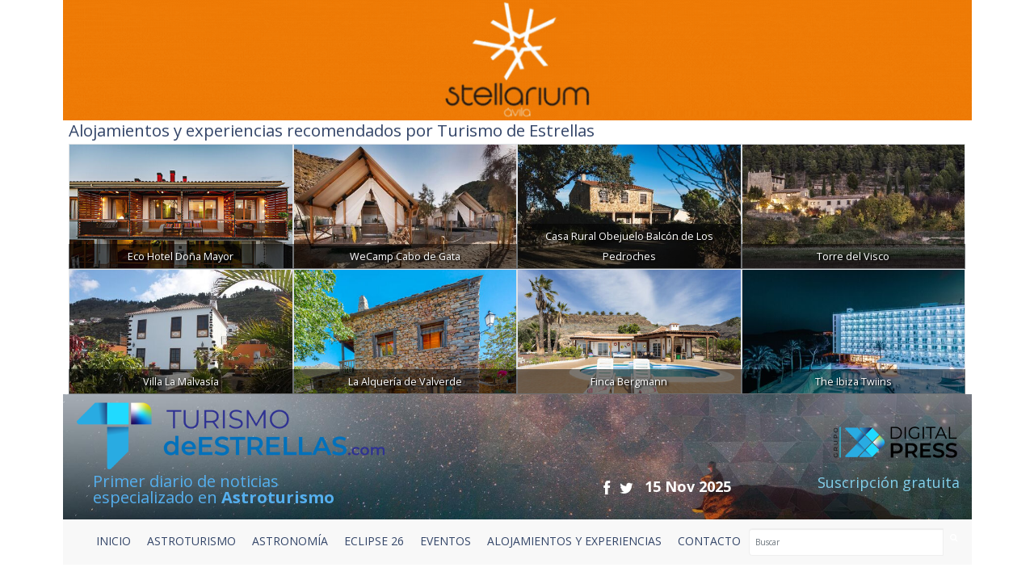

--- FILE ---
content_type: text/html; charset=UTF-8
request_url: https://www.turismodeestrellas.com/forms/31-colabora.html
body_size: 7163
content:

<!DOCTYPE html>
<html lang="es" class="no-js">
 
  <head>
   	<meta charset="ISO-8859-1">
    <meta http-equiv="X-UA-Compatible" content="IE=edge">
    <title>Colabora</title>  
    <meta name="viewport" content="width=device-width, initial-scale=1">
    <meta name="description" content="Colabora">
    <meta name="author" content="Digital Press">
    <meta name="keywords" content="astroturismo, noticias, estrellas, turismodeestrellas.com, cielo, ">
      
    <link href="/vistas/css/bootstrap.min.css" type="text/css" rel="stylesheet">
    <link href="https://cdn.jsdelivr.net/npm/bootstrap@5.2.2/dist/css/bootstrap.min.css" rel="stylesheet" integrity="sha384-Zenh87qX5JnK2Jl0vWa8Ck2rdkQ2Bzep5IDxbcnCeuOxjzrPF/et3URy9Bv1WTRi" crossorigin="anonymous">
    <link href="/vistas/css/carousel-playlist.css" type="text/css" rel="stylesheet">
    <link href="/vistas/css/main.css?v=1" type="text/css" rel="stylesheet">
    <link href="/vistas/css/megamenu.css" type="text/css" rel="stylesheet">
    <link href="/vistas/media/video-js/video-js.min.css" type="text/css" rel="stylesheet">
<link href="/vistas/media/css/lightslider.min.css" type="text/css" rel="stylesheet">
    <link href="/vistas/media/css/slick.css" type="text/css" rel="stylesheet">
    <link href="/vistas/media/css/slick-theme.css" type="text/css" rel="stylesheet">
<link href="/vistas/alojamientos/alojamientos.css" type="text/css" rel="stylesheet">
    

	
    
    
     
    <link rel="stylesheet" href="/vistas/css/font-awesome/css/font-awesome.min.css">
    <link href="https://fonts.googleapis.com/css?family=Open+Sans:300,400,600,700,800" rel="stylesheet"> 
       
    
    <link rel="apple-touch-icon" sizes="57x57" href="/vistas/img/apple-icon-57x57.png">
    <link rel="apple-touch-icon" sizes="60x60" href="/vistas/img/apple-icon-60x60.png">
    <link rel="apple-touch-icon" sizes="72x72" href="/vistas/img/apple-icon-72x72.png">
    <link rel="apple-touch-icon" sizes="76x76" href="/vistas/img/apple-icon-76x76.png">
    <link rel="apple-touch-icon" sizes="114x114" href="/vistas/img/apple-icon-114x114.png">
    <link rel="apple-touch-icon" sizes="120x120" href="/vistas/img/apple-icon-120x120.png">
    <link rel="apple-touch-icon" sizes="144x144" href="/vistas/img/apple-icon-144x144.png">
    <link rel="apple-touch-icon" sizes="152x152" href="/vistas/img/apple-icon-152x152.png">
    <link rel="apple-touch-icon" sizes="180x180" href="/vistas/img/apple-icon-180x180.png">
    <link rel="icon" type="image/png" sizes="192x192"  href="/vistas/img/android-icon-192x192.png">
    <link rel="icon" type="image/png" sizes="32x32" href="/vistas/img/favicon-32x32.png">
    <link rel="icon" type="image/png" sizes="96x96" href="/vistas/img/favicon-96x96.png">
    <link rel="icon" type="image/png" sizes="16x16" href="/vistas/img/favicon-16x16.png">
    <link rel="manifest" href="/vistas/img/manifest.json">
    <meta name="msapplication-TileColor" content="#ffffff">
    <meta name="msapplication-TileImage" content="/vistas/img/ms-icon-144x144.png">
    <meta name="theme-color" content="#ffffff">
    <link rel="shortcut icon" href="/favicon.ico">
    
    
    <script src="/vistas/js/vendor/jquery.min.js"></script>
    <script src="/vistas/js/vendor/bootstrap.min.js"></script>
    <script src="/vistas/js/plugins.js"></script>
    <script src="/vistas/js/bootstrap-hover-dropdown.js"></script>
    <script src="/vistas/js/megamenu.js"></script>
    <script src='/vistas/js/mediaelement/build/mediaelement-and-player.min.js'></script>
    <script src="/vistas/js/vendor/modernizr-respond.min.js"></script>

    <script src="/vistas/media/video-js/video.js"></script>
    <script src="/vistas/media/video-js/plugins/vjs.youtube.js"></script>
    <script src="/vistas/media/video-js/plugins/vjs.vimeo.js"></script>
    <script type="text/javascript">videojs.options.flash.swf = "/vistas/media/video-js/video-js.swf";</script>

    <script src="/vistas/media/js/lightslider.js"></script>

<script src="/vistas/media/js/slick.min.js"></script>
<script>function loadScript(a){var b=document.getElementsByTagName("head")[0],c=document.createElement("script");c.type="text/javascript",c.src="https://tracker.metricool.com/resources/be.js",c.onreadystatechange=a,c.onload=a,b.appendChild(c)}loadScript(function(){beTracker.t({hash:"37b49cb32626c0891547a75efa596791"})});</script>
    
    <link rel="alternate" type="application/rss+xml" title="RSS www.turismodeestrellas.com Portada " href="http://www.turismodeestrellas.com/rss/1-portada/" />

<script type="text/javascript">
    (function(c,l,a,r,i,t,y){
        c[a]=c[a]||function(){(c[a].q=c[a].q||[]).push(arguments)};
        t=l.createElement(r);t.async=1;t.src="https://www.clarity.ms/tag/"+i;
        y=l.getElementsByTagName(r)[0];y.parentNode.insertBefore(t,y);
    })(window, document, "clarity", "script", "e6j3qye7r5");
</script>

    
    	<link rel="stylesheet" type="text/css" href="/vistas/css/bootstrap-fileupload.min.css" />
    
    	<link rel="stylesheet" type="text/css" href="/vistas/alojamientos/alojamientos.css" />
    
    
</head>
    

  
<body>
<div id="fb-root"></div>
<script>(function(d, s, id) {
  var js, fjs = d.getElementsByTagName(s)[0];
  if (d.getElementById(id)) return;
  js = d.createElement(s); js.id = id;
  js.src = "//connect.facebook.net/es_LA/sdk.js#xfbml=1&version=v2.3";
  fjs.parentNode.insertBefore(js, fjs);
}(document, 'script', 'facebook-jssdk'));
</script>

<header>
    	<div class="container">
<div data-id="recbiggen1"><a title="Enlace a avila" href="https://www.turismodeestrellas.com/publicidad/count/56" target="_blank" ><img src="https://www.turismodeestrellas.com/media/files/9875_banner-stellarium-avila-1170-x-155-px.gif" longdesc="https://www.turismodeestrellas.com/media/ld//media/files/9875_banner-stellarium-avila-1170-x-155-px.gif" class="center-block" width="1170" height="90"  style="border:0;" alt="avila" title="avila" /></a> </div>
<div class="row alojamientos">   
  
<div class="colortres" style="padding-left: 15px;"><strong><h3>Alojamientos y experiencias recomendados por Turismo de Estrellas</h3></strong></div>

    <div class="alojamientos-widget" style="padding-left: 15px;padding-right: 15px;">
      
      <div class="crb col-md-3  " style="margin: 0px;padding-left: 0px;padding-right: 0px;">
        <a href="/alojamientos/20-eco-hotel-dona-mayor.html" title="Hotel Rural | Eco Hotel Do&ntilde;a Mayor" class="col AlojamientoBox"  >
            <img src="/m/p/450x250/media/files/5595_145.jpg" class="img-responsive img-fluid img-thumbnail">
            <div class="crb_nombre" style="width: 100%; ">Eco Hotel Do&ntilde;a Mayor</div>
        </a>
      </div>
      
      <div class="crb col-md-3  " style="margin: 0px;padding-left: 0px;padding-right: 0px;">
        <a href="/alojamientos/48-wecamp-cabo-de-gata.html" title="Casa Rural | WeCamp Cabo de Gata" class="col AlojamientoBox"  >
            <img src="/m/p/450x250/media/files/6263_wecamp-cabo-gata-cala-cuervo-1728437306-167965533-1200x675.jpg" class="img-responsive img-fluid img-thumbnail">
            <div class="crb_nombre" style="width: 100%; ">WeCamp Cabo de Gata</div>
        </a>
      </div>
      
      <div class="crb col-md-3  " style="margin: 0px;padding-left: 0px;padding-right: 0px;">
        <a href="/alojamientos/49-casa-rural-obejuelo-balcon-de-los-pedroches.html" title="Casa Rural | Casa Rural Obejuelo  Balc&oacute;n de Los Pedroches" class="col AlojamientoBox"  >
            <img src="/m/p/450x250/media/files/8021_foto-portada-casa-rural-los-pedroches-cordoba.jpg" class="img-responsive img-fluid img-thumbnail">
            <div class="crb_nombre" style="width: 100%; ">Casa Rural Obejuelo  Balc&oacute;n de Los Pedroches</div>
        </a>
      </div>
      
      <div class="crb col-md-3  " style="margin: 0px;padding-left: 0px;padding-right: 0px;">
        <a href="/alojamientos/11-torre-del-visco.html" title="Hotel Rural | Torre del Visco" class="col AlojamientoBox"  >
            <img src="/m/p/450x250/media/files/3626_torredelvisco-portada.jpg" class="img-responsive img-fluid img-thumbnail">
            <div class="crb_nombre" style="width: 100%; ">Torre del Visco</div>
        </a>
      </div>
      
      <div class="crb col-md-3  " style="margin: 0px;padding-left: 0px;padding-right: 0px;">
        <a href="/alojamientos/78-villa-la-malvasia.html" title="Casa Rural | Villa La Malvas&iacute;a" class="col AlojamientoBox"  >
            <img src="/m/p/450x250/media/files/6692_portada.jpg" class="img-responsive img-fluid img-thumbnail">
            <div class="crb_nombre" style="width: 100%; ">Villa La Malvas&iacute;a</div>
        </a>
      </div>
      
      <div class="crb col-md-3  " style="margin: 0px;padding-left: 0px;padding-right: 0px;">
        <a href="/alojamientos/73-la-alqueria-de-valverde.html" title="Casa Rural | La Alquer&iacute;a de Valverde" class="col AlojamientoBox"  >
            <img src="/m/p/450x250/media/files/6502_alqueria-de-valverde-casas-pueblos-negros.jpg" class="img-responsive img-fluid img-thumbnail">
            <div class="crb_nombre" style="width: 100%; ">La Alquer&iacute;a de Valverde</div>
        </a>
      </div>
      
      <div class="crb col-md-3  " style="margin: 0px;padding-left: 0px;padding-right: 0px;">
        <a href="/alojamientos/77-finca-bergmann.html" title="Casa Rural | Finca Bergmann" class="col AlojamientoBox"  >
            <img src="/m/p/450x250/media/files/6683_portada.jpg" class="img-responsive img-fluid img-thumbnail">
            <div class="crb_nombre" style="width: 100%; ">Finca Bergmann</div>
        </a>
      </div>
      
      <div class="crb col-md-3  " style="margin: 0px;padding-left: 0px;padding-right: 0px;">
        <a href="/alojamientos/28-the-ibiza-twiins.html" title="Hotel Rural | The Ibiza Twiins" class="col AlojamientoBox"  >
            <img src="/m/p/450x250/media/files/6134_emdlsu7xyaen3bb.jpg" class="img-responsive img-fluid img-thumbnail">
            <div class="crb_nombre" style="width: 100%; ">The Ibiza Twiins</div>
        </a>
      </div>
      
    </div>



</div>
<div class="w-100 fondo-header-img ">

<div class="row row-hed">
   <div class="col-md-6 col-sm-6 col-xs-8 pad-logo-2  "> <a href="/index.php"><img src="/vistas/img/turismo-de-estrellas-bg.png" alt="Turismo de Estrellas" title="Turismo de Estrellas" class="left-block"></a>      </div>

    <div class="col-md-6 col-sm-6 col-xs-4 pull-right text-right hidden-xs">
        <a href="https://digitalpress.es/" target="_blank"><img src="/vistas/img/digital-press.png" alt="Digital Press" title="Digital Press" class="pull-right digi-press"></a>  
    
       </div>
    
    
</div>    <div class="clearfix"></div>
<div class="row header-text-2" >
   <div class="col-md-4 col-sm-5 col-xs-5 letras-header-primer"> Primer diario de noticias <br>especializado en <b>Astroturismo</b></div>
    <div class="col-md-5 col-sm-4 col-xs-7">
        <ul class="header-links">
      <li><a href="https://www.facebook.com/TdEstrellas" title="Facebook" target="_blank"><i class="fa fa-facebook fa-lg"></i></a></li>
      <li><a href="https://twitter.com/T_d_Estrellas" title="Twitter" target="_blank"><i class="fa fa-twitter fa-lg"></i></a></li>
      <li class="header-fecha">15 Nov 2025</li>
            
  </ul>    
        
        </div>
    <div class="col-md-3 col-sm-3 col-xs-12 pull-right text-right"><a href="https://www.turismodeestrellas.com/usuarios/alta/" class="letras-header-second">Suscripción gratuita</a></div>
</div>   
  

    
	</div>
  <div class="clearfix"></div>
  <div class="col-md-12 navbar-inverse"> <nav id="navmenusup" class="navbar navbar-inverse megamenu" role="navigation">
        <div class="navbar-header">
          			<button type="button" data-toggle="collapse" data-target="#menusup" class="navbar-toggle"><span class="icon-bar"></span><span class="icon-bar"></span><span class="icon-bar"></span></button><a href="/" class="navbar-brand hide"><img width="96" height="24" alt="" src="/vistas/menu/img/logomegamenu.png"></a>
		</div>
        
        <div id="menusup" class="navbar-collapse collapse">
		  	
          <ul class="nav navbar-nav">
        
        
			
  
			
				
						<li class="nav-item"><a href="/" class="" >Inicio</a></li>
                        
				
                
            
          
			
  
			
				
						<li class="nav-item"><a href="/noticias/listado/1-destinos/" class="" >ASTROTURISMO</a></li>
                        
				
                
            
          
			
  
			
				
						<li class="nav-item"><a href="/noticias/listado/12-astronomia/" class="" >ASTRONOMÍA</a></li>
                        
				
                
            
          
			
  
			
				
						<li class="nav-item"><a href="/noticias/listado/16-eclipse26/" class="" >ECLIPSE 26</a></li>
                        
				
                
            
          
			
  
			
				
						<li class="nav-item"><a href="	/noticias/listado/14-eventos/" class="" >EVENTOS</a></li>
                        
				
                
            
          
			
  
			
				
						<li class="nav-item"><a href="/alojamientos/buscar" class="" >ALOJAMIENTOS Y EXPERIENCIAS</a></li>
                        
				
                
            
          
			
  
			
				
						<li class="nav-item"><a href="/forms/22-contacto.html" class="" >CONTACTO </a></li>
                        
				
                
            
            
                <div class="pull-right menu-buscador"> <form action="/noticias/hemeroteca/" method="GET">
    <div class="input-group">
        <input type="text" class="form-control" placeholder="Buscar" name="texto" id="srch-term">
        <div class="input-group-btn">
            <button class="btn" type="submit"><i class="fa fa-search"></i></button>
        </div>
      </div>
      
   </form></div>
          </ul>
          
           
          
        </div>
    </nav>




</div>
 </div>        
 <div class="clearfix"></div>

  </header>
<div class="container">
<div class="contenido">
  



 


<div class="col-md-8 col-sm-8">
<div class="breadcrumb"><a href="/">Inicio</a>  / <span>Colabora con Turismo de Estrellas</span> </div>

<div class="cabecero"><h2>Colabora con Turismo de Estrellas</h2></div>

<article>
 <div class="col-md-11 col-md-offset-1 info bottom_30"><p>Si deseas trabajar o hacer tus prácticas con nosotros. Rellena este formulario.</p>
<p>&nbsp;</p></div> 



<div class="formulario col-md-11">
  
   
  <form action="/forms/procesa/31" method="post" enctype="multipart/form-data" name="Form" id="Form"  class="form-horizontal">
        
    
    
    
    <div class="form-group">
       <label class="col-sm-3 control-label" for="_frms_Nombre">Nombre<sup class="colortres">*</sup></label>   
      <div class="col-md-6">    
        
        <input name="_frms_Nombre" placeholder="" type="text" class="form-control" id="_frms_Nombre" value=""  required/> 
        
        
        </div>  
      </div>
        
    
    
    <div class="form-group">
       <label class="col-sm-3 control-label" for="_frms_Apellidos">Apellidos<sup class="colortres">*</sup></label>   
      <div class="col-md-6">    
        
        <input name="_frms_Apellidos" placeholder="" type="text" class="form-control" id="_frms_Apellidos" value=""  required/> 
        
        
        </div>  
      </div>
        
    
    
    <div class="form-group">
       <label class="col-sm-3 control-label" for="_frms_Telefono">Teléfono</label>   
      <div class="col-md-6">    
        
        <input name="_frms_Telefono" placeholder="" type="text" class="form-control" id="_frms_Telefono" value=""  /> 
        
        
        </div>  
      </div>
        
    
    
    <div class="form-group">
       <label class="col-sm-3 control-label" for="_frms_Email">Email<sup class="colortres">*</sup></label>   
      <div class="col-md-6">    
        
        <input name="_frms_Email" placeholder="" type="text" class="form-control" id="_frms_Email" value=""  required/> 
        
        
        </div>  
      </div>
        
    
    
    <div class="form-group">
       <label class="col-sm-3 control-label" for="_frms_Proposicion">Proposicion</label>   
      <div class="col-md-6">    
        
        <textarea name="_frms_Proposicion"  rows="" class="form-control" id=""  ></textarea> 
        
        </div>  
      </div>
        
    
    
    
    
     <div id="recaptcha_widget" class="form-group">
	     <div class="col-sm-3">
	     </div> 
     
	     <div class="col-sm-8">
    	 <div class="g-recaptcha" data-sitekey="6LdP7BMUAAAAAP5ONDArEN6FJRFpB8QJ4owFkPHk"></div>
	     	 
	     </div>
     
     </div>
     
<div class="row">
    
 <input name="form" type="hidden" id="form" value="31" />
    <div class="form-group text-center">
      <input type="reset" name="Borrar" class="btn " value="Borrar" />
      <input type="submit" name="Enviar" class="btn btn-grabar" value="ENVIAR" />
      </div>
    
    
    <div class="form-group small text-center">Los campos marcados con <span class="colortres">*</span> son obligatorios.</div>
</div>
                       
</div>    
    
    
   
    </form>
  
  
  
   <div class="row"><div class="col-md-11 col-md-offset-1 info small"><p>Les informamos que los datos que va a proporcionar para la utilización del presente servicio serán incorporados a un fichero automatizado de datos de carácter personal responsabilidad de los gestores de este portal, conforme a lo establecido en el artículo 4 de la Ley de Protección de Datos. El hecho de facilitar los datos solicitados supone su expreso e inequívoco consentimiento a la transferencia de tus datos al responsable del tratamiento.</p></div></div> 
  
   
  
</div>
</article>



 <div class="col-md-4 col-sm-4 pull-right hidden-xs">




<div>
 <h3 class="colortres top30">Alojamientos y Experiencias</h3>


    <div class="alojamientos-widget">
      
      <div class="crb">
        <a href="/alojamientos/14-casa-del-altozano.html" title="Casa Rural | Casa del Altozano" class="col AlojamientoBox"  >
            <img src="/m/p/170x100/media/files/4107_altozano-starlight.jpg" class="img-fluid img-thumbnail" >
            <div class="crb_nombre">Casa del Altozano</div>
        </a>
      </div>
      
      <div class="crb">
        <a href="/alojamientos/24-campamento-quimpi.html" title="Hotel Rural | Campamento Quimpi" class="col AlojamientoBox"  >
            <img src="/m/p/170x100/media/files/6083_campamento-quimpi.jpg" class="img-fluid img-thumbnail" >
            <div class="crb_nombre">Campamento Quimpi</div>
        </a>
      </div>
      
      <div class="crb">
        <a href="/alojamientos/55-sanmartina-hotel.html" title="Hotel Rural | Sanmartina Hotel" class="col AlojamientoBox"  >
            <img src="/m/p/170x100/media/files/6745_portada2.png" class="img-fluid img-thumbnail" >
            <div class="crb_nombre">Sanmartina Hotel</div>
        </a>
      </div>
      
      <div class="crb">
        <a href="/alojamientos/15-mas-de-la-costa.html" title="Casa Rural | Mas de la Costa" class="col AlojamientoBox"  >
            <img src="/m/p/170x100/media/files/4080_hotel-mas-de-la-costa-portada.jpeg" class="img-fluid img-thumbnail" >
            <div class="crb_nombre">Mas de la Costa</div>
        </a>
      </div>
      
      <div class="crb">
        <a href="/alojamientos/83-villas-puerta-del-cielo.html" title="Casa Rural | Villas Puerta del Cielo" class="col AlojamientoBox"  >
            <img src="/m/p/170x100/media/files/7012_cabanas.jpeg" class="img-fluid img-thumbnail" >
            <div class="crb_nombre">Villas Puerta del Cielo</div>
        </a>
      </div>
      
      <div class="crb">
        <a href="/alojamientos/81-albergue-los-hospitales.html" title="Casa Rural | Albergue Los Hospitales" class="col AlojamientoBox"  >
            <img src="/m/p/170x100/media/files/8148_albergue-los-hospitales-portada.jpg" class="img-fluid img-thumbnail" >
            <div class="crb_nombre">Albergue Los Hospitales</div>
        </a>
      </div>
      
      <div class="crb">
        <a href="/alojamientos/73-la-alqueria-de-valverde.html" title="Casa Rural | La Alquer&iacute;a de Valverde" class="col AlojamientoBox"  >
            <img src="/m/p/170x100/media/files/6502_alqueria-de-valverde-casas-pueblos-negros.jpg" class="img-fluid img-thumbnail" >
            <div class="crb_nombre">La Alquer&iacute;a de Valverde</div>
        </a>
      </div>
      
      <div class="crb">
        <a href="/alojamientos/74-magic-experience-borda-cremat.html" title="Casa Rural | Magic Experience Borda Cremat " class="col AlojamientoBox"  >
            <img src="/m/p/170x100/media/files/7231_portada.jpg" class="img-fluid img-thumbnail" >
            <div class="crb_nombre">Magic Experience Borda Cremat </div>
        </a>
      </div>
      
      <div class="crb">
        <a href="/alojamientos/51-masia-mas-de-cebrian.html" title="Hotel Rural | Mas&iacute;a Mas de Cebri&aacute;n " class="col AlojamientoBox"  >
            <img src="/m/p/170x100/media/files/6920_mas-de-cebrian.jpg" class="img-fluid img-thumbnail" >
            <div class="crb_nombre">Mas&iacute;a Mas de Cebri&aacute;n </div>
        </a>
      </div>
      
      <div class="crb">
        <a href="/alojamientos/11-torre-del-visco.html" title="Hotel Rural | Torre del Visco" class="col AlojamientoBox"  >
            <img src="/m/p/170x100/media/files/3626_torredelvisco-portada.jpg" class="img-fluid img-thumbnail" >
            <div class="crb_nombre">Torre del Visco</div>
        </a>
      </div>
      
    </div>


<div class="text-center"><a type="button" class="btn btn-primary" style="background-color: #334568;border-color: #334568;" href="/alojamientos/buscar">Buscar más</a></div>

</div>  


 
   <div class="clearfix"></div>
    <div class="pestana">
   
      <a href="/noticias/ultimahora/"><img src="/vistas/img/ultimas-noticias.png"  alt="Últimas noticias" title="Últimas noticias" class="img-responsive "/></a> 
        <ul class="list-inline">
       
            
                
     
                <li><p class="small"><span class="colortres"> <strong>16:54</strong></span> <span class="colorocho">14 November 2025</span></p>
                <p> <a href="/noticias/eventos/5667-turismodeestrellascom-premiado-en-los-tourism4nature-2025-por-su-labor-en-astroturismo.html" class="title coloruno">Turismodeestrellas.com, premiado en los Tourism4Nature 2025 por su labor en Astroturismo</a> </p>
                </li>
     
        
            
                
     
                <li><p class="small"><span class="colortres"> <strong>10:03</strong></span> <span class="colorocho">14 November 2025</span></p>
                <p> <a href="/noticias/astronomia/5666-turismodeestrellascom-recibe-hoy-premio-tourism4nature-en-la-categoria-de-astroturismo.html" class="title coloruno">Turismodeestrellas.com recibe hoy Premio Tourism4Nature en la categoría de Astroturismo</a> </p>
                </li>
     
        
            
                
     
                <li><p class="small"><span class="colortres"> <strong>17:04</strong></span> <span class="colorocho">12 November 2025</span></p>
                <p> <a href="/noticias/astronomia/5664-ojo-al-cielo-asi-se-vieron-auroras-boreales-en-latitudes-sorprendentes.html" class="title coloruno">¡Ojo al cielo! Así se vieron auroras boreales en latitudes sorprendentes</a> </p>
                </li>
     
        
            
                
     
                <li><p class="small"><span class="colortres"> <strong>11:56</strong></span> <span class="colorocho">11 November 2025</span></p>
                <p> <a href="/noticias/destinos/5663-comunidades-vs-contaminacion-luminica-unidos-para-proteger-el-cielo-nocturno.html" class="title coloruno">Comunidades vs Contaminación lumínica: unidos para proteger el cielo nocturno</a> </p>
                </li>
     
        
        
    </ul>
    </div>



 


<div class="clearfix"></div> 
 
 <div class="publicidad">  <a title="Enlace a global astronomia" href="https://www.turismodeestrellas.com/publicidad/count/38" target="_blank" ><img src="https://www.turismodeestrellas.com/media/files/5256_anuncio-turismodeestrellas5.jpg" longdesc="https://www.turismodeestrellas.com/media/ld//media/files/5256_anuncio-turismodeestrellas5.jpg" class="center-block" width="300" height="250"  style="border:0;" alt="global astronomia" title="global astronomia" /></a>  </div>
  
 
 



<div class="clearfix"></div> 



 
<div class="publicidad">  <a title="Enlace a eclipse  definitivo" href="https://www.turismodeestrellas.com/publicidad/count/46" target="_blank" ><img src="https://www.turismodeestrellas.com/media/files/9192_eclipse-definitivo-new-redondo.png" longdesc="https://www.turismodeestrellas.com/media/ld//media/files/9192_eclipse-definitivo-new-redondo.png" class="center-block" width="300" height="250"  style="border:0;" alt="eclipse  definitivo" title="eclipse  definitivo" /></a>  </div>
    
 



        
      </div>


 
  <div class="clearfix"></div>
</div>
</div>
<div class="hidden-print top30">
  <footer>
    
  <div class="clearfix top20"></div>  

<div class="fondo4 top30 tam16">
<div class="container">
 <div class="col-sm-8 top30 bottom30">  
    <img src="/vistas/img/logo_pie.png" alt="Turismo de Estrellas" title="Turismo de Estrellas" class="ma_top ma_left img-responsive" />
            <ul class="col-lg-4 col-md-4 col-sm-4 list-down top10">
               <li class="colortres"><strong>Sobre Nosotros</strong></li>
                <li><a href="/contenido/4-quienes-somos.html" title="&iquest;Qui&eacute;nes somos?">&iquest;Qui&eacute;nes somos?</a></li>
                <li><a href="/contenido/27-politica-editorial.html" title="Pol&iacute;tica Editorial">Pol&iacute;tica Editorial</a></li>
                <li><a href="/forms/22-Contacto.html" title="Contacto">Contacto</a></li>
            </ul>
            <ul class="col-lg-4 col-md-4 col-sm-4  list-down top10">
                 <li class="colortres"><strong>Comunicaci&oacute;n</strong></li>
                <li><a href="/contenido/29-publicidad.html" title="Publicidad">Publicidad</a></li>
                <li><a href="/forms/31-colabora.html" title="Colabora">Colabora</a></li>
                <li><a href="/forms/6-cartas-al-director.html" title="Cartas al Director">Cartas al Director</a></li>
                <li><a href="/forms/2-curriculum.html" title="Curr&iacute;culum">Curr&iacute;culum</a></li>
            </ul>
            <ul class="col-lg-4 col-md-4 col-sm-4  hidden-xs list-down top10">
                <li class="colortres"><strong>Aspectos Legales</strong></li>
                <li><a href="/contenido/2-aviso-legal.html" title="Aviso Legal">Aviso Legal</a></li> 
                <li><a href="/contenido/6-informacion-general.html" title="Informaci&oacute;n General">Informaci&oacute;n General</a></li>
                <li><a href="/contenido/1-confidencialidad-datos.html" title="Privacidad de los Datos">Privacidad de los Datos</a></li>
            </ul>
         </div>  
         
      
         <div class="col-lg-4 col-md-4 col-sm-4 top30 colortres">  
         	<img title="Grupo Digital Press" src="/vistas/img/grupodp.png" class="bottom20">
            
        
            <p class="top10"><strong><a href="#" class="collapse_footer" data-contraer="extremadura" data-estado="close">Extremadura <i class="fa fa-caret-down colordos" aria-hidden="true"></i></a></strong></p>
            <div id="extremadura" style="display: none;">
            <p> <a href="http://www.regiondigital.com" target="_blank">Regi&oacute;n Digital</a></p>
            <p> <a href="https://www.miextremadura.com/" target="_blank">Mi Extremadura</a></p>
          </div>
       
         
        
            <p class="top10"><strong><a href="#" class="collapse_footer" data-contraer="andalucia" data-estado="close">Andaluc&iacute;a <i class="fa fa-caret-down colordos" aria-hidden="true"></i> </a></strong></p>
            <div id="andalucia" style="display: none;"><p><a href="http://www.andaluciahoy.com/" target="_blank">Andaluc&iacute;a Hoy</a></p></div>
        
            
     
        
     
        	<p class="top10"><strong><a href="#" class="collapse_footer" data-contraer="portugal" data-estado="close">Portugal <i class="fa fa-caret-down colordos" aria-hidden="true"></i></a> </strong></p>
            <div id="portugal" style="display: none;"><p>
            <p><a href="http://www.diariodosul.com.pt/" target="_blank">Di&aacute;rio do Sul</a></p>
            <p><a href="http://www.linhasdeelvas.pt/" target="_blank">Linhas de Elvas</a></p>
            
            </div>
            
            <p class="top10"><strong><a href="#" class="collapse_footer" data-contraer="tematico" data-estado="close">Temáticos <i class="fa fa-caret-down colordos" aria-hidden="true"></i> </a></strong></p>
            <div id="tematico" style="display: none;"><p><a href="https://www.turismodeestrellas.com/" target="_blank">Turismo de Estrellas</a></p>
            
     </div>      
      
    
     
   <div class="clearfix"></div> 
  </div>   
 </div> 


	<script src="/vistas/js/bootstrap-fileupload.min.js"></script>

	<script src="/vistas/js/jqBootstrapValidation.js"></script>

	<script src="//www.google.com/recaptcha/api.js?hl=es"></script>

<script src="/vistas/js/theia-sticky-sidebar.min.js"></script>
<script src="/vistas/js/ResizeSensor.min.js"></script>
<script src="https://static.addtoany.com/menu/page.js"></script>

<script type="text/javascript">
  $(".collapse_footer").click(function () {
if($(this).data("estado")=='close')
{
   $( "#"+$(this).data("contraer") ).show( "slow" );
   $(this).data("estado","open");
   $(this).children().removeClass("fa-caret-down").addClass("fa-caret-up");
}
else
{
   $( "#"+$(this).data("contraer") ).hide( "slow" );
   $(this).data("estado","close");
   $(this).children().removeClass("fa-caret-up").addClass("fa-caret-down");
}
   return false;
})

$(document).ready(function() {
    $('.content, .sidebar').theiaStickySidebar({
      // Settings
      additionalMarginTop: 30
    });

  
  });  

  $(window).load(function(){
    
  });
</script>



    </footer>
</div>
<div class="google_analytics"></div>

<script async src="https://www.googletagmanager.com/gtag/js?id=UA-70236924-25"></script>
<script>
  window.dataLayer = window.dataLayer || [];
  function gtag(){dataLayer.push(arguments);}
  gtag('js', new Date());

  gtag('config', 'UA-70236924-25');
  </script>


<!-- Google tag (gtag.js) -->
<script async src="https://www.googletagmanager.com/gtag/js?id=G-CRZ54VFCSZ"></script>
<script>
  window.dataLayer = window.dataLayer || [];
  function gtag(){dataLayer.push(arguments);}
  gtag('js', new Date());

  gtag('config', 'G-CRZ54VFCSZ');
</script> 

</body>

</HTML>

--- FILE ---
content_type: text/html; charset=utf-8
request_url: https://www.google.com/recaptcha/api2/anchor?ar=1&k=6LdP7BMUAAAAAP5ONDArEN6FJRFpB8QJ4owFkPHk&co=aHR0cHM6Ly93d3cudHVyaXNtb2RlZXN0cmVsbGFzLmNvbTo0NDM.&hl=es&v=TkacYOdEJbdB_JjX802TMer9&size=normal&anchor-ms=20000&execute-ms=15000&cb=c9h7oc2t0vl
body_size: 45980
content:
<!DOCTYPE HTML><html dir="ltr" lang="es"><head><meta http-equiv="Content-Type" content="text/html; charset=UTF-8">
<meta http-equiv="X-UA-Compatible" content="IE=edge">
<title>reCAPTCHA</title>
<style type="text/css">
/* cyrillic-ext */
@font-face {
  font-family: 'Roboto';
  font-style: normal;
  font-weight: 400;
  src: url(//fonts.gstatic.com/s/roboto/v18/KFOmCnqEu92Fr1Mu72xKKTU1Kvnz.woff2) format('woff2');
  unicode-range: U+0460-052F, U+1C80-1C8A, U+20B4, U+2DE0-2DFF, U+A640-A69F, U+FE2E-FE2F;
}
/* cyrillic */
@font-face {
  font-family: 'Roboto';
  font-style: normal;
  font-weight: 400;
  src: url(//fonts.gstatic.com/s/roboto/v18/KFOmCnqEu92Fr1Mu5mxKKTU1Kvnz.woff2) format('woff2');
  unicode-range: U+0301, U+0400-045F, U+0490-0491, U+04B0-04B1, U+2116;
}
/* greek-ext */
@font-face {
  font-family: 'Roboto';
  font-style: normal;
  font-weight: 400;
  src: url(//fonts.gstatic.com/s/roboto/v18/KFOmCnqEu92Fr1Mu7mxKKTU1Kvnz.woff2) format('woff2');
  unicode-range: U+1F00-1FFF;
}
/* greek */
@font-face {
  font-family: 'Roboto';
  font-style: normal;
  font-weight: 400;
  src: url(//fonts.gstatic.com/s/roboto/v18/KFOmCnqEu92Fr1Mu4WxKKTU1Kvnz.woff2) format('woff2');
  unicode-range: U+0370-0377, U+037A-037F, U+0384-038A, U+038C, U+038E-03A1, U+03A3-03FF;
}
/* vietnamese */
@font-face {
  font-family: 'Roboto';
  font-style: normal;
  font-weight: 400;
  src: url(//fonts.gstatic.com/s/roboto/v18/KFOmCnqEu92Fr1Mu7WxKKTU1Kvnz.woff2) format('woff2');
  unicode-range: U+0102-0103, U+0110-0111, U+0128-0129, U+0168-0169, U+01A0-01A1, U+01AF-01B0, U+0300-0301, U+0303-0304, U+0308-0309, U+0323, U+0329, U+1EA0-1EF9, U+20AB;
}
/* latin-ext */
@font-face {
  font-family: 'Roboto';
  font-style: normal;
  font-weight: 400;
  src: url(//fonts.gstatic.com/s/roboto/v18/KFOmCnqEu92Fr1Mu7GxKKTU1Kvnz.woff2) format('woff2');
  unicode-range: U+0100-02BA, U+02BD-02C5, U+02C7-02CC, U+02CE-02D7, U+02DD-02FF, U+0304, U+0308, U+0329, U+1D00-1DBF, U+1E00-1E9F, U+1EF2-1EFF, U+2020, U+20A0-20AB, U+20AD-20C0, U+2113, U+2C60-2C7F, U+A720-A7FF;
}
/* latin */
@font-face {
  font-family: 'Roboto';
  font-style: normal;
  font-weight: 400;
  src: url(//fonts.gstatic.com/s/roboto/v18/KFOmCnqEu92Fr1Mu4mxKKTU1Kg.woff2) format('woff2');
  unicode-range: U+0000-00FF, U+0131, U+0152-0153, U+02BB-02BC, U+02C6, U+02DA, U+02DC, U+0304, U+0308, U+0329, U+2000-206F, U+20AC, U+2122, U+2191, U+2193, U+2212, U+2215, U+FEFF, U+FFFD;
}
/* cyrillic-ext */
@font-face {
  font-family: 'Roboto';
  font-style: normal;
  font-weight: 500;
  src: url(//fonts.gstatic.com/s/roboto/v18/KFOlCnqEu92Fr1MmEU9fCRc4AMP6lbBP.woff2) format('woff2');
  unicode-range: U+0460-052F, U+1C80-1C8A, U+20B4, U+2DE0-2DFF, U+A640-A69F, U+FE2E-FE2F;
}
/* cyrillic */
@font-face {
  font-family: 'Roboto';
  font-style: normal;
  font-weight: 500;
  src: url(//fonts.gstatic.com/s/roboto/v18/KFOlCnqEu92Fr1MmEU9fABc4AMP6lbBP.woff2) format('woff2');
  unicode-range: U+0301, U+0400-045F, U+0490-0491, U+04B0-04B1, U+2116;
}
/* greek-ext */
@font-face {
  font-family: 'Roboto';
  font-style: normal;
  font-weight: 500;
  src: url(//fonts.gstatic.com/s/roboto/v18/KFOlCnqEu92Fr1MmEU9fCBc4AMP6lbBP.woff2) format('woff2');
  unicode-range: U+1F00-1FFF;
}
/* greek */
@font-face {
  font-family: 'Roboto';
  font-style: normal;
  font-weight: 500;
  src: url(//fonts.gstatic.com/s/roboto/v18/KFOlCnqEu92Fr1MmEU9fBxc4AMP6lbBP.woff2) format('woff2');
  unicode-range: U+0370-0377, U+037A-037F, U+0384-038A, U+038C, U+038E-03A1, U+03A3-03FF;
}
/* vietnamese */
@font-face {
  font-family: 'Roboto';
  font-style: normal;
  font-weight: 500;
  src: url(//fonts.gstatic.com/s/roboto/v18/KFOlCnqEu92Fr1MmEU9fCxc4AMP6lbBP.woff2) format('woff2');
  unicode-range: U+0102-0103, U+0110-0111, U+0128-0129, U+0168-0169, U+01A0-01A1, U+01AF-01B0, U+0300-0301, U+0303-0304, U+0308-0309, U+0323, U+0329, U+1EA0-1EF9, U+20AB;
}
/* latin-ext */
@font-face {
  font-family: 'Roboto';
  font-style: normal;
  font-weight: 500;
  src: url(//fonts.gstatic.com/s/roboto/v18/KFOlCnqEu92Fr1MmEU9fChc4AMP6lbBP.woff2) format('woff2');
  unicode-range: U+0100-02BA, U+02BD-02C5, U+02C7-02CC, U+02CE-02D7, U+02DD-02FF, U+0304, U+0308, U+0329, U+1D00-1DBF, U+1E00-1E9F, U+1EF2-1EFF, U+2020, U+20A0-20AB, U+20AD-20C0, U+2113, U+2C60-2C7F, U+A720-A7FF;
}
/* latin */
@font-face {
  font-family: 'Roboto';
  font-style: normal;
  font-weight: 500;
  src: url(//fonts.gstatic.com/s/roboto/v18/KFOlCnqEu92Fr1MmEU9fBBc4AMP6lQ.woff2) format('woff2');
  unicode-range: U+0000-00FF, U+0131, U+0152-0153, U+02BB-02BC, U+02C6, U+02DA, U+02DC, U+0304, U+0308, U+0329, U+2000-206F, U+20AC, U+2122, U+2191, U+2193, U+2212, U+2215, U+FEFF, U+FFFD;
}
/* cyrillic-ext */
@font-face {
  font-family: 'Roboto';
  font-style: normal;
  font-weight: 900;
  src: url(//fonts.gstatic.com/s/roboto/v18/KFOlCnqEu92Fr1MmYUtfCRc4AMP6lbBP.woff2) format('woff2');
  unicode-range: U+0460-052F, U+1C80-1C8A, U+20B4, U+2DE0-2DFF, U+A640-A69F, U+FE2E-FE2F;
}
/* cyrillic */
@font-face {
  font-family: 'Roboto';
  font-style: normal;
  font-weight: 900;
  src: url(//fonts.gstatic.com/s/roboto/v18/KFOlCnqEu92Fr1MmYUtfABc4AMP6lbBP.woff2) format('woff2');
  unicode-range: U+0301, U+0400-045F, U+0490-0491, U+04B0-04B1, U+2116;
}
/* greek-ext */
@font-face {
  font-family: 'Roboto';
  font-style: normal;
  font-weight: 900;
  src: url(//fonts.gstatic.com/s/roboto/v18/KFOlCnqEu92Fr1MmYUtfCBc4AMP6lbBP.woff2) format('woff2');
  unicode-range: U+1F00-1FFF;
}
/* greek */
@font-face {
  font-family: 'Roboto';
  font-style: normal;
  font-weight: 900;
  src: url(//fonts.gstatic.com/s/roboto/v18/KFOlCnqEu92Fr1MmYUtfBxc4AMP6lbBP.woff2) format('woff2');
  unicode-range: U+0370-0377, U+037A-037F, U+0384-038A, U+038C, U+038E-03A1, U+03A3-03FF;
}
/* vietnamese */
@font-face {
  font-family: 'Roboto';
  font-style: normal;
  font-weight: 900;
  src: url(//fonts.gstatic.com/s/roboto/v18/KFOlCnqEu92Fr1MmYUtfCxc4AMP6lbBP.woff2) format('woff2');
  unicode-range: U+0102-0103, U+0110-0111, U+0128-0129, U+0168-0169, U+01A0-01A1, U+01AF-01B0, U+0300-0301, U+0303-0304, U+0308-0309, U+0323, U+0329, U+1EA0-1EF9, U+20AB;
}
/* latin-ext */
@font-face {
  font-family: 'Roboto';
  font-style: normal;
  font-weight: 900;
  src: url(//fonts.gstatic.com/s/roboto/v18/KFOlCnqEu92Fr1MmYUtfChc4AMP6lbBP.woff2) format('woff2');
  unicode-range: U+0100-02BA, U+02BD-02C5, U+02C7-02CC, U+02CE-02D7, U+02DD-02FF, U+0304, U+0308, U+0329, U+1D00-1DBF, U+1E00-1E9F, U+1EF2-1EFF, U+2020, U+20A0-20AB, U+20AD-20C0, U+2113, U+2C60-2C7F, U+A720-A7FF;
}
/* latin */
@font-face {
  font-family: 'Roboto';
  font-style: normal;
  font-weight: 900;
  src: url(//fonts.gstatic.com/s/roboto/v18/KFOlCnqEu92Fr1MmYUtfBBc4AMP6lQ.woff2) format('woff2');
  unicode-range: U+0000-00FF, U+0131, U+0152-0153, U+02BB-02BC, U+02C6, U+02DA, U+02DC, U+0304, U+0308, U+0329, U+2000-206F, U+20AC, U+2122, U+2191, U+2193, U+2212, U+2215, U+FEFF, U+FFFD;
}

</style>
<link rel="stylesheet" type="text/css" href="https://www.gstatic.com/recaptcha/releases/TkacYOdEJbdB_JjX802TMer9/styles__ltr.css">
<script nonce="t0Bs2ouGRZe47lj7Tzhthw" type="text/javascript">window['__recaptcha_api'] = 'https://www.google.com/recaptcha/api2/';</script>
<script type="text/javascript" src="https://www.gstatic.com/recaptcha/releases/TkacYOdEJbdB_JjX802TMer9/recaptcha__es.js" nonce="t0Bs2ouGRZe47lj7Tzhthw">
      
    </script></head>
<body><div id="rc-anchor-alert" class="rc-anchor-alert"></div>
<input type="hidden" id="recaptcha-token" value="[base64]">
<script type="text/javascript" nonce="t0Bs2ouGRZe47lj7Tzhthw">
      recaptcha.anchor.Main.init("[\x22ainput\x22,[\x22bgdata\x22,\x22\x22,\[base64]/[base64]/MjU1Ok4/NToyKSlyZXR1cm4gZmFsc2U7cmV0dXJuKHE9eShtLChtLnBmPUssTj80MDI6MCkpLFYoMCxtLG0uUyksbS51KS5wdXNoKFtxVSxxLE4/[base64]/[base64]/[base64]/[base64]/[base64]/[base64]/[base64]\\u003d\\u003d\x22,\[base64]\\u003d\x22,\x22HTfCssO9w5lawrnCjXcJZRTCiXPDjMKmw4jCtcKlGMKFw6pwFMOlw5bCkcO8fD/Dll3ClGxKwpvDpBzCpMKvCx1fKXrCpcOCSMKHbBjCkh3CpsOxwpMrwrXCswPDh3htw6HDrGfCoDjDvsOdTsKfwr/DnEcYG1XDmmc/[base64]/DvWVgMUU3WMOoRsKDwqTDpsOjwqEQw5DDqCPDpsKwwr8Lw45Vw4Yof0vDn3tww6LCmkfClcKtf8KRwqAcwr/CjcKAQ8OQSsO/wqRIUUrCmTZYC8KResOxDcKCwpwmNUjCt8OJSMKWw7PDksO0wrIHDVdQw63Cv8KfB8OFwqAfQnLDlTLCpsOxdsOgI0shwr/[base64]/CgVPCpMOTWiAxbMKtf1vDoTnCvUvDsMO7GsK7azjDg8KVfxzCqsOHPsOxR13Cs3jDiSLDtDNJVsKjwotQw6zCgsKXw6vCiE/Ci2FmCCJ8PHR6f8KjBT5Qw43DrMK1ICsBJMOcFDpmworDosOYwptKw5DDulzDlx7CgcKpPXnDkHQLQ3JzCVwrw78lw7LCtFzCiMOxwqvChnsrwrrCgGtQw6rCsgV8OiLCmW7DpcKDw5Qmw5rCkMOKw7/[base64]/[base64]/CtcO/E8KxKsO/[base64]/CgDfDvsOrwqh+wq9HKcKPEGHDi1Mgb8KSJEJuw6LCn8O4X8KKdVByw45YV1zCiMOLTCzDvRpow6PDucKxw4YMw6XDrsKhWcOCaHvDiUjCt8KSw6TClEVNwrTDoMO5wr/[base64]/[base64]/CozUPwpTDjE3CtMKEwrYLw6Abd8OJKxVMwqTDhh3Cvn3DkE/Dn13DvsKHIXVHwrUmw7PChQfCusOww5UAwrBnIMO9wrXDusKcwrXCjx41wpnDgMOgFig+woPCtwNkaUQsw7jCumQuOlTCvQ3CmlbCo8Oswp/Di3PDpGLDkMKFPQ1Twr/DmcKwworDnMOJGcKfwqFrUAzDsQQewrrDgnooCcKxTsK0VgHCoMKhJcO+DMK7woFDw4/DpV7Cq8KFYcK+YMO8w7gqM8ODwrBdwpbCncObf3BiW8K6w5kzAcKcK0fDo8K5w6t2OMKJwprChDjCtFoewpUZw7QkT8KFL8KoBQ3ChgJmSMO/wpzDu8KcwrDDpcKAw7/DqRPCgF7Cr8K5wrPCkMKhw7DDhSnDhsK7HsKBaUrDrsOOwrHDrsOtw7TCg8OEwpUzdMKewpkjURQOwpE1woQhJMKqw4/DnVDDkcK3w6bCgcORL3NjwqE2wqHCusKAwrMTMMOjFlLDqsOpwrfCqcOBwpXDlBrDnQPCssORw6zDr8O3wqkvwodjZ8O9wrcMwopSY8O/[base64]/[base64]/Dm8KWeyJ4w4bDp3vDkcOFwrc3D1LChMOLQg1gwq/DrMKEw4Uqw6bCvTM2w7BVwoJCUnfDii0pw7TDkcORCMKjw41CGjtvOh3DkMKdCwvCgcO/BXNSwrvCt151w7PDnMOEdcOxw4LCjcOWSmEPNMOuwpQNc8OzcXEfMcOjw6jCrcOMwrbCtMKqa8OBwqkwMsKCwrfCuhTDpcO0TnbDnyRAwqomwqXCj8OhwqInYmTDsMOCVhNtJF1gwpzDn1NGw7PClsKvUcOvFWx3w6wEP8K0w7HCrsOVwpTCp8OrZwd9IAJ/OGU6wqLDrX9sU8ORwpIhwqR7HMKjKsK4NsKjwq/Dr8O1F8ODw4TCjsKqw7NNw6wHw7BrasKTfxhhwprCk8OQwpTCs8OtwqnDnXXCh1/DkMKWwr9rwrPCicK6FMK/wol5VsO9w6HCsB4eJsKRwrsUw5kqwrXDn8K7wo1OEcO8UMKzwqfDuT3CjU/DuyFkAQceGW7CvMKtBsKwJ1hKOGDDoitZIGcew78TIErCrAgyPULCgnVxwpNSw5xnN8OuQ8OOw4nDicKsRMKZw4MfFDQzOcKJwqXDnsOzwqhfw68fw43DiMKHacO/woYgEsKhwq4jw6nCpcKYw717BsKWAcKhZsO6w75xw7Ysw7dlw7DCrwkyw7HCrcKhw4FZNcK0Aj3DrcK8fj3DiHjCiMOnwpLDghEow6TCvcO6TcO8TsOGwopob2V8w7vDssOvwoExRXrDj8KRwr3CpXk/w5LDgsORdAvDnsO3B2nCt8O6Eh7Cn0tZwpLCsibDi0kKw695SMOhKU1VwrDCqMKqw6LDksK6w6XCtmBhF8KgwonCtMK7G2Fnw4TDimVMw6HDtkFAw7HDsMOxJk/Dp2fCqsKtAUgsw4PDrMODwqUPwqnDjMOEw7l3w4nCi8OdAX9CcyANKcOhw5fCtmU+w5gMGgTCqMOrOcKgOsOxBA92wrnDkiVywpnCox7Dp8Ogw5INQsOqw79hOsKHMsKJw79Xwp3DisKbXErCkcKdwqnCisOsw63ChMOZbD1fwqN/[base64]/[base64]/[base64]/wrvCuSHDvcKeTBR8wrnDi2ZcPcOvw5lfwoXCoMOSw4Jiw4cxw4PCrlJ+ZzTCksOJOQhLwr/Cv8KxJz9Dwr7CqDTCsyMHFi7CvC8nAwzDvnLCijsNOWnCo8K6w6nCqRrCukk/BMO8w64bCsOfwpEyw7bCtsOlGzF3wovCq2TCoRrDjWrCiFkbTsOPa8KVwrUiw6bDhDtewpHCg8K/w7LCmy3CkSxPDxfCmMKnw7sIJh9RDMKJw4bDmTvDjClmex3DqsOcw53ClcOhc8ORw6jCii8Gw7Z9U3UDPFrDpcOIb8OTw4sHw5rCjFbDjyPDhEdXZsOcSWoCc15lTsKWJcOgwo/CoyTChcKOwpBCwovCgTXDkcOUesKRA8OLdF9DdUVfw705XG/Cq8KzSW8zw5XDtFluR8O/UULDlFbDhHkoKMOHPTHDgcOEwpjDhW4gwrPDhCxYecOWN3MDTQLCmcKtwrZSIzPDksOwwqnCp8Kjw6QlwojDpcKbw6TDqGbCqMK5wq/[base64]/Dg8KuVVRUwrccZsKxasOFwojDi13Cn8Odw7PCrycca8OCDBbCjisLw5tEaGt1wpvCvU1rw53ClMOQw6gzcsKSwqHCkMK4PcOHwrTDpMOXwqrCoQTCtWBse1HDisKGGl42wpDDpcKZwpt6w6fDlsOVwqHCiFJXY2QVwr0pwpvCgj0pw4Yhw6w+w7XDjcO/ccKHacK5wr/CusKCwobDuVxnw7rCpMKJRRwuHMKpACDDmxnChXvChsKhdsKTw4rDh8K4eUjCoMKrw5l+OcKJw6/Dq0LCnMKGHlrDtEHCmiDDjk/DmsKdw64PwrHDv2nCv3NGwrwdw6gLMsKbfcKdw4NcwrktwqnClQnCrncNw4TCpD7CtnDCjy44wpPDmcKAw5BhWTjDuUvCgsODw6M8w5PCocKqwoDCgXbChMOKwr/DqsO0w7IQVQXCpWrDhhMGEx7DoUw+wowzw4rCn3TCiEXCrMOtwrPCoTkzwqXCvsK+w4kJRMOvwqt/HVXDuGcHQ8OXw5JPw7nCoMOVwozDp8OkCCnDhcK3wrvCqT3DnsKNAMKJw4fCksKLwr3CqBcVIsK4T3N2w7l/wrFzwqkTw5tCw7nDtFARF8OSwrFxw5R6BmoXw5XDtUjDpcKLw6nCkQbDu8OLw5PDr8OuRU1dG3UXKmU6asO5w7LDmsKxw5BLIlwuNMKPwoQUYWDDoUtuP0jCvg0NLlsqwpzCvMOxLSorw65Sw4YgwprDsmDCsMOTP2XCmMOxw7RSw5Idwrwjw7zCoSlGPsK/[base64]/wpsDOcO3UsOzw7nCucKtw4nCoRpAOcOVM8KTXwHCuVtPwp8Sw5YFWsOpw6bCgQfDtX10ScKIcsKjwrgeFGscJxEpXcOHw5zCpQ/Dr8KEwq/CqRUDGw0wYhZ9w7Msw4HDhm5WwonDokjCs0vDqcOMG8O0CcKswrtHbX7DncKEAW3DtMOhwrXDqQnCvn8RwrXCrDYQwq7DrBzDjcOpw4JewrDCkcOfw45hwqQPwqNdw4w5NMOoDcOZO0fDksK7MAY4f8KjwpQrw63DklbCux53w4LCjsOfwqh/WcKmK2LCqcOTMsORcXPCu3rCosKUUCtyCiHDusOSS0nCr8OjwqXDmjzChBrDlcKWwq1uJCQ6CMODLWRWw4IEw5luUMKKw7h+SGTDv8Kaw5LDq8K+eMOCwqFpZwvDi3/DgMKkRsOcw7TDk8KGwpPDosO/wrnCk1duwpggc3jClTFXfWPDujrCqcKAw67DsHUFwpR7w4QOwr4+ScOPZ8KLHD/[base64]/w4TDrMOSwpUYSMKTwqBPL2VLZHrDkMKEEcOtBcK+AQ9hwoZgBcKrR19vwq48w6I/w4TCvMOSwpUWMzHCv8Ofw6LDry9mCGsFZ8KkFkfDhMKSwrJafcKMJ2wWD8Kmd8OBwphhKmBqUMOwbi/DkDrDnMKsw7vCu8OBYsOLw4EGwqDDgsK1GjLCv8KNdcOkAydhT8K7JlXCqhIOw5jCvgvCi2PDqzrDoATCqBc1wqDDpw3DtcO4Ph00JsKNwrgfw7g7w4nDvxc9wqp+JcK6VxjCgcKVKcOZH2TDrRPCvA4kO28QUsOeJ8KZw6ZFw7sAEcK6wp/CljAjMgvDpsOlwpwGOsOqJyPCqMO9w5zDiMORwpdZw5BNGkYaOAbCvF/[base64]/DmwJAJgjDpx5xTitqwqJVbgvClcOrIHrCk2xOwqw+LCgqw7vDusOLw5nCncOAw45Yw5nCkAhYwqLDkMOnw6vCn8ORWlEHFsOzAw/CvsKRJ8OLASzCmBMww7nDosOPw4DDlcKpw5ULYcOjeD/Dp8Kvw6olw7HDvzbDtMOdcMKZIcOFfcKXXl5bw75KLcO/AVfDj8OOQjTCkHLDpTFsXMOaw5Qvwrt9w51Xw4tAw5V2w7p8CkoAwqJ6w6tDa1HDr8KiK8K1d8KcP8K0E8KCRUDCpQhnw6ETIw3Ck8OLEFEyXsKUdTrCh8OES8Ozw6jDk8O+TFDDqcOlC0jCm8KLw6HDn8Oww7M1NsKFwqg8YQ7DnAXDshrDoMODasKKDcO/ZXJlwq3Dth1TwozDtR1XcsKbw5UyGCUxw53DrMK5GsKOGkwodUnCl8K+w5ZCwp3Cn0LClQXDhUHDjz97w6bCtsKow5U0HsKxw4TCqcOFw48KccKIwpHCr8KGRsOhdcODw5oaKhtqw4zDqF3DmsO2eMOmw4wIwqB/BsO+SMOswoMRw6cWYiHDqEBww6bCtisKw70gFn/CncK1w6XCq0HCtBg3Y8OufwnCiMOlwpHCicOWwoLCpV0xMcKew58xNC3CrsOSwr4pFAwJw6DCqMKFMsOjw6ddLiTCi8K4wqsRwrNWUMKuw7bDjcO7wrHDhMOLYEHDuVgOFA/CmHtOSGkbbcKSwrYuPMKAFMKcScOSwpgfc8K6w702MsKELMKjc3h/w4XDq8KrM8OLSB1Cc8Kxf8Kow5/[base64]/CtXVjcQTCtlouw7Fpw7g+QMK6wrvCusKow6Jiw7rCkA84w6nCrsKNwo/[base64]/CosOqw6bDvRo+JVtew5EuFsKsCnzCmn3DncO6KMKDAMOiwoXDlA7CtcOdU8KiwpLDgcK0C8OpwrJnw5/DoQtzcsKOw69jBC7CsDjClcOfwo/DrcK/[base64]/[base64]/[base64]/K8OYMcKfUsOlF8Kzw5AUW0DDvcOzw5E6YcKpwq9Ww53CjiHDp8O+w6TCqMKGwoDDqMOUw6E1wrRUdMOXwoVRVE7Dv8ONCMK0wq0UwpLDtkDCqMKNw67Dv2bCjcKqc1MSwp3DhDcvZCBfRylJbBBCw5DDp3VGBMO/[base64]/Dh8OGL8KYwp1jTsKxw4/CrcOCQ8OwM8ODGBHDoUMAw7NbwrDCscKsR8OQw5nDr0wewp/Do8Kow49vejbDnMKIbMK2wqbClU7CsBs3wpAvwqcZw4phPQLCjXUXw4bDscKMa8KHC2DChcKowqI0w7fDgylGwr9wPwjCuizCnTl/[base64]/DhMOAwrPDm8K0N10BaF8iw5IWw6ZhwogUwokKKBDCuWbDsmDChjgsCMOMHgEVwrcHwqXDkwrCmcO+wo1cbMK6EgDDhTrDhcKATXPDnmnCmyJvd8KWayIgGQnCi8Oow4Uyw7A3W8OnwoDCulnDgsKHw7Yzwr/Dr13CvBVnahXChkofD8KIHcKDD8OsWsOrPcOQamXDpcKZJ8O6w73DuMKjfMO3w7h0Hk7CvG7DrC3CnMOYwqhuLUzDggbCg0RAwqtbw6tuwrNRdWANwpwbDsO/w651wqt0IH/CkMO7w7LDgcKiwp8cfwnDmyE1X8OMT8Ozw7MvwqXCssO8NcKDwpTDs2jDpT/CmmTCgk3DsMORAn/DjTBpOWTCocOpwqbCoMK0wqHChMOVwpfDkAJlOCJWwoDDrhRuF0kdPAc4UsOOwrXCuh4Ewq3CnzJww4R8S8KPQsO2wqjCu8O/[base64]/DglQ2I8KxwoIyVXkeTTh0w4HCg1bCu1ElMVjDmnHCgcKtw5LDlMOGw4fCgmFrwoHDqlTDr8Ogw4XDu3hJw4ZZLcOVwpTCjkcxw4HDtcKFw4drwoLDoHXDllTDuHLDhMKfwqPDuCjDpMKQfcOcaH/[base64]/DgcKpwozCqMK6w7sZAm/DlsOILsOlwr7DnnxXwqjDq3BTw7Mdw7MeKsOww4oyw640w5/CngoHwqrClcOfdyfCiUoXEw5Xw7tNHMO/RSw7wppiw73DqMOlC8KxQcO5bCPDnMKpOwPCp8KwO3s5GcOiw4PDhyrCiUFpJsKDQljClsKsWg4TfsOzw5zDpMKcExJ/wojDtUTDmsK9wrnCvsO+w54dwozCpT4Kw4pMwppAw64leQ7Dq8OGw7oawokkAm8Iwq0BO8O1wrzDmC1dZMOLacK8a8Khw73CjcOKI8OjEcOww5HCqRDCrwLCnRrDr8Kyw6fChsOmNB/DrgBrY8O/w7bCi2N0Vj9WXWNyUcOywqVTDiJYH3RUwoJtwpYow6gqO8Kawr4tAsKSw5IHwr/[base64]/DsUMJwrrDmnNuw69cwrrCrE/DgCpxJX7DosOWaFvDl2kvw6jDtx7Cq8O7fsKzKQRTw7zDsnrCvml4wofCu8OzBsO+D8OTwqTDisOfWmttGEzCs8OpMznDm8KeGcOAd8KXSD/CiAJ6woLDsgrCsXjDhBgywqfDrcKawrDDoGJHQMOAw5AwMSQrwplSwrMQRcK1w58pw5NVKGEmw413fMKgwoXDlMOVw4txCsO2w7fCkcOtwrQITD3CqcKnY8KjQAnDmBkmwqHDkAXCnRMBwonCtcK2VcKEWxnDmsKIwrUBD8Otw4XCkC0CwocKOMOFZsO6w7/Dh8O+F8KYwrZ8EsODHMOpP3duwqbDvhfDsBzDmDbCmV/[base64]/[base64]/[base64]/DsFsQLyTDqcOCwrnDsGYAeUc9PMKUwqIlw6hJw5/DlzYFAQ/DkRfDnMKwGBzDjMKzw6Uaw5YpwpZuwplpdsKgQDB1c8OkwpDCk2sxw6/[base64]/CicKLw41gw6IDfMKSYsKqHDQIw6DCu8OGw6nDq23DnBkpwonDp3smEsOSHAQbw7Mcwqd7OD7DgFV8w4JdwpnCisK/wpTCuy5vMMK+wq7Dv8KEU8OlbsO/[base64]/DtzR5SwsZwpPDpgvCvcKNw47Cj8OrwrNhPMOQwoUiNmtXwp1Mw7l2wpjDnEEOwqTCvjsrAcOTwr7CsMK9RHLClsOUBcKZCsKrFUoudG/DscKwE8KEw5l4w4/CnF4XwrQ7wo7CrsK4Tj54QGxZwqbDmSvDpD/CmnTCn8O4J8OgwrHDqDzDgcODTTjDtUdSw7JoGsKkwrvDhcKaFMOAwrLDu8KyJ3/[base64]/[base64]/DsmfDsMKCb8OGwoB6wqTDoMO1wpzDvcO4Ilpabl/DiWQjwrPCoQV7P8K/[base64]/wpzCtSLCsXUtw6HDiQcxw5JLYG/CjsKYwprCnUrCjG/Cr8Khwo1Zw4FOw6YcwqE8wrbDsQkZBsOjbcOpw4DCnCtyw4l8wo8HcsOgwrjCsjnCgsKTNsOWUcKrwoXDsHnDoFVCwr/CvMOyw4odwrtGw7PCq8O1TBnDnld9T0vCjBnCqyLCkm5iDh3CjsKeBghCw47DmkjDhsOAWMKTEk4odcO7X8KFw7DDoFTClMKSOMOOw6XCucKjw7hqAwnCgMKHw75Pw4fDqcOFN8K0b8KIwr3CkcOzwo8cfMOqR8KxS8OZw6Y+w5RlSQJDBg/Cp8KSVErDgsONwo8+wrTDu8OacU7Dng1twpnCoCMWEk5cNcKte8OGZjZCwr7Ds35AwqnCmwBce8KgcRTCk8O/wpgmw58Lwqoqw6nCkMKmwq3DvVXChU5iw7lTRMOaUUTDkMOkL8OAJiTDpVY6w53Cnz/Ch8OQw4LChn9ePibCnsKvw4xDScKLwq9vwrTDsTLDsD8hw6Ijw5EMwq/DkihTw44gK8KIOSN9TAHDpMO4OSHDu8OZw6N2woduwq7CmMOcw7VoQMORw7IqQRvDp8Ouw7YDwosMccOuwq0CD8O6wrjDn0bDtm/[base64]/AEVsw5fDk8K1wrBLw7vCo8OXJ8OGM8K/JsKJG09gwoTDmxnDhBDDuhzCvUDCpcKOfsOMWlQdARJ/CMOBwpRaw5dIQcOjwofDs20/KRUGw6HCuzATKinCsgYDwoXCu0YaPcKwTcKjwr/[base64]/GjBPw4XDlcO3wpJ6AFTCiR/CkRHDr0liTA7DqR7DlcK4L8KEwpctFzQ6w6QBFXHCpiBkJgEJAxFzJwIVwr5rw4tkw4wPDMKdCsOiX1jCqQJ2bC3CrcOYwqTDj8KVwp1Ya8O4PUrCtGXDrGtJwqJ0bsO2XAdrw64awr/[base64]/CoCnDocO3IQ3CgWkzJyzCjsOhbsKTw6oSw4TDqcO/[base64]/DgsOKw7kYwrPCnGA9w4x1wqAYC2jCicOewp8AwqQrwopaw6Jrw7lIwo43Mio6wofCmyPDtsKmwpnDpRYvHsKmw7fDnsKkKU0nEDPCg8KrZC/DncOYb8O0wo7CizRQPsKRwpAMEcOgw6J/QcK7CMKBfmZzwrPDicO3wqXCk3YwwqRfw6DCojXDrsOePHBHw7R7w4hiEDfDhsOJdWvCijY7woVfw7ICcsO3Tg9Jw4TCssKSL8KVw5dPw7p3dA8vVxjDjXcTKsOpRTXDtMOvTMK5UAdKIsKaU8OPw4bDhxHChcOqwqUOwplHMWFvw4bChhEfasO9wqI/wqrCr8KUHEoyw6XDhDx7woHDnhZyKnDCtHTDpMOCY21pw4DDncOYw6ouwpDDlWHCu2vCu2fDj3I2fDXCicKow7poDcKNCi4Kw7Uyw5M7wr/[base64]/DgMOfTRkrVsK4bAUtwrJLOk/[base64]/[base64]/DgjcMwpMWMDUpdRYAOSPCscKXUsO9L8Kzw77DjwzCiznDnsOvwqfDmy9hwpPCh8Olwo5dF8K6YMK8wr7CsgjDsxbDgj5VfMO0QwjDl1RoRMKqwqw2wqleTcKNPRdhw4TDhBlRXV9AwobDlMOEFm7Dk8KMw5vDjcOKw54GBlhnwprCj8Kyw4BYe8KNw67DisK/KMK9wq/ChsK4wqjCqXYxPsK6wp9ew6JjAcKEwoHDncKiNijChcOrCiLCnMKHGi3Co8KYwpbCqjLDkEHCq8OTwqVkwrzCrsOeMjrDojzDtSHDssOVwoDCjgzCqDJVw7gcP8KjVMO0w4nCoz3DuR/[base64]/CssKMw61tw59sBsKow6TCiHvDmcOxw5BEwpPDo8Oiw6/DmgLDg8Kpw5sWW8K3dHLCq8KRw55EbX8vw4k0TMK1wqrDomHDt8O8woXCklLCmMOWf1zDg0XClh3Cuy1CPsKdZ8KSbMKgVsKew79qEMOrahB/w5lZIcKmwofDgRsTQnhjckkfw4nDv8Krw48JdsOqGywUdixPf8K9AE5SNDQdCA5zwqYba8OMw4Mowo/CpMOVwqBcZQVBP8Kow6QmwrzDucOGH8O9X8ORw5PCj8K6MXFfwqrCg8KmeMKBR8O5w67DhMOAw7sya30kLcOqBEwtDHRzwrjCtsK1fGNRZEVRGcK5wpptw6lCw5ptwr4bw47DqlsOA8Obw4cyWsO+wp7DiQw2wprDinbCq8KHakrCqcOZZjYfw4t7w5N/w695WcKrIMO2KULDvsO7QcONbxIVcMOTwoQPw5pFO8Oqb0AUwpzDjHcCHcKgCV7DlU/CvcOZw7bClSdubMKBQMK4JxXCmMKWMCTCucOOUXPDk8KidnvDlMKsCgPCiifDvQPDth3DjyrDpxExw6fCtMOpasOiw7J5wog+wpDCpsK3Sn1pAnBqwpXCksOdw5BGwqXDpGTCoBRyIE/[base64]/Dml0kwoYnwoANwoHCoxdZwpvDrMOHwqV7wrjDgcK1w503C8OjwqjDowcyQsKnHsOOXF4RwqwBXRnDg8OlPsKdw41IW8KNeyTDl2jDtcOlwpTCh8K1w6QpAMO1DMKHw4rDssOBwq4/[base64]/DocOrw5k8R8O0WBM4FGppw4zCg8O0ckPDpinCsQHDnj/CscOrwrRpK8O5woXDiD/ClcO8EBLDsQtHYSxAFcO5csOtBwnDgxAFwqgkJALDncKdw6/Cl8O8Kwkkw7PDkUERVQ/ChMOnwrbCscOgwp3CmsKtwqLCgsOzwrFDMHfCkcK7aF4cPcK/w4UMw5zChMOOwrjDgxXDjMKcwp/DoMKKwrk+TMK7BUnDjMKBXMKkHcOWw57Dv0tVwq5VwoQIRcKZCk7DssKVw7/[base64]/Cnm8CBTghQMKKJmXCvcKGTDjDmMOuw6HDocOiwpjCo8OEUcOGw7nDocOvQsK1XMKGwo4AF3LDu2JBScKfw67DlcKVRsOFQ8Kmw6AAF2XCjRXDhndgfQN9Xn5yI3MbwqoVw5Mwwq/Cl8KfEcOCw4/Do1sxOEk1AMKyewbCvsK2w6bDkMOlRHnCrMOmN3fDi8KcG3vDvDlawo/Cq3UlwonDtTNjGRbDh8OKS3UYWg5/wpLDikNOCg8vwpxNLsOswqsOCcKqwrwHw40AesOYwpDDlXsBw4jDqjfDncKyeWnDvcKZY8OGWcKbwpXDmMKKDW0Bw4bChCRdHMKvwpoYdifDp0kFw5xXMj9Vw7LCjTZ/[base64]/Dr8KbJsORe8OaagnCm0sybsKqKsK2I0/[base64]/w6jDqcKzw7nDv8K7w5zDmVnCisOtw6nCpBHCjcOnw67DncKww6d4NX3DqMKow7jDl8OlChQ2IUHDjsOkw4QVLMK3JMOvw6gWXMKjw596wrXCpcO3w4nCm8KcwovCm37DjCDDt0TDqcOQaMK6SsOHZcO1wrbDvcOHH3jCrVhEwpgkwqo3w5/CscK+wotSwpDCrk01XGYFwpAywojDkAPCuk1TwoDCokFYHVvDnFt6wrHCkRbDucO0aU1JMcOcw5fClsKTw70PMMKrw6TCtwzCvAPDikE6w6RPZFgCw65QwrQZw7A0CcKsSSPDkMO5dCrDj1XCmi/DksKdeh8dw7jCmMOOeX7DvcKFTMOXwpITacKIw78UG3R1WFIgwqnCkcK2X8KvwrXCjsOMZ8OJwrFTPcO8JnTCj1nCq0PCpsKYwpDCviYawohJNsKcMsKvFcKYG8OlZDXDhsO0wpM7LRvDsgRiwq/CkSpiw6x8aGYRw40uw5Vjw4nCn8KER8KcVT4Rw7M7FcK9wr3ClsO6TmnCtHgbw5U8w5jDncOSEGnDr8OxfkPDncKvwrzCqcOrw4/[base64]/[base64]/DpDXClsKdGRPDiF/CvcKwB8KXw5vDisKAw6Ayw6xUw5QEw50/wpvDqnFqw5XDhcOGY0sMw40Xw4c7w4Udw4AQWsK/wrbCpAZBGMKKKMOfw43DpcKtFTXDvmnDlsOMNcKRWH/Dp8Oqw5TCqsKDc3TDsxwxwroqw53DhVxYwpwKaSrDucKnOsOtwqrCiRotwoYFBwTClyTCnAUdMMOYCRvDtB/[base64]/UQk7TMKIXXXDqgspwprDgsKVI8Orw4PDqQLCuRfDunrDkgXDqcO7w5zDocK8w6AVwq7DlW3Ck8KgPCJbw6Ucwq3DoMOkw6fCrcKCwo18w4LDmMO8C0TCtzzDiBckTMODTMKeRmp0blXDk2E5wqQ1w7fDlhEKwq4ww4pEORLDtMKPw5/DmMOKbsOxEMOVa1TDr0vCgxfCocKBCUPCnsKbCDYEwp/Cu3HClMKvwr7DuzzClX44wq9daMOfb05iw54tOT3Cp8Ksw75Fw7w2fyPDnUNkw5YIw4TDpHfDmMKRw4cXCRvDtXzChcKlAMOJw6JFwroDIcOMwqbCj1TDk0HDt8OsR8KdFyvDgUQbKMKVZAgOwp/DqcKjWgPCrsKJw5VOHzXDlcKCwqPDnsO+w5kPL3zCqFTCtsKJH2YQNcO2NcKBw6fCscKaCVMdwqMGw7HChsOWV8KnXMK/wrc/VQHCrEMWb8OewpVVw63CrsObaMK9woDDjiFEUUjDqcKvw57CtQTDtcO9QcOGEcOVZQjDr8Krwq7DgcOMwoDDjMKIKRDDhSBkwoQAaMK6fMOGbxnCpgQNYkwKwr/DjXpaaQV9WMKGAcKOwog0wodKRsKHMBXDs0/DssK7bQnDnhxBMcKCwpTCj1vDp8K9w4psRzvCqsOOwpvDvHBww7vDuHjDssO7w57ClADDgAXDosKXw7lLLcO0QcK5wrFpa2rCv3B1N8Oywo1wwr/[base64]/CoMKkw6HCkcOmdW3DpMKew6tLCMO6wpDDqWwww4AdcTx/wppGw6zCn8OsSA4Qw7BCw47CncKyEcKIw7dGw605XsKTwo48w4bDvAdSeyt3wqVkw4HDsMK0w7DDrn1ow7Jsw4vDqFfCv8OEwp8dbsOAHSPCg0oJaWnDo8OoOsKJw608XSzCoRwLcMOnwqjCoMKZw5vCpMKbwpvCgsOYBDTDocKoXcK9w7HCiTYFIcOFw4rCu8KPwr/CpAHCq8O2FCR2VsOAGcKGVDpKVMOjIyfCp8KhDwY3w6AbcGVVwp3CmcOkw6vDgMOkHBBvwrwrwrYdw77DnSNywoUAwqDDucOTAMKswo/CumbCtcO2YxUAJ8KSw6vCjyc9d33Ch0/DqysRw4rDgsKMOQvDgh9tF8Oaw73DmnfDscOkw4hrwoVNCW4OLSMNw7bCi8OUwrR7RT/DqhPDr8KzwrDDiQ/Cq8OFHTvCksKvM8KjFsK8w73CiRTCucKqw4LCtB3Dm8O6w6/[base64]/DhCDCssKLfBJUwrogREsrw5TDmyccw6BTw78EXcKzLVokwpUNAMOyw48kdcKAwo/[base64]/Cu3zDtsO2wosQbMOKYxrDpcO9Sg1Qwp5LSTLDm8Kww6nDnsOwwrADMMKIbDw3w4VTwrEuw7bCiGZBGcKnw43DpsOPwrzCgsKYwpPDl1wKwr7Ck8KCw4d4EcOmwrhRw47CsWDCkcKPw5HCjz0Iwqwfwr/CglPChsK+wok5WsKnwo7DqMOGSCTCiRNjw6TCv3N/X8OCwpg6V1vDrMKxfWTCqMOWT8KNC8OiBsKtY17CucOlwo7Cs8K/w4XCqQxfw656w7VgwpwIQ8Oxw6QLezvDl8OTTlXDuRUpGl9iYhTCocKtw77CmsKnwr3CgFTChiVZF2zCgEhITsKMw6rDtMKew4zDtcOaWsKsQSnCgsK7w4ABwpV8KMO0CcOibcKHw6JgBw9XWMKlW8OqwovCkWhNPWXDu8OAZhlvRsKpdMOQF019O8KAwoJ/wrlRNmPDkWsKwpLDuGkNUjwaw5nDvsK/w446El/CucO8wrlmDRIIwrhVw7h1A8OMNHPDm8KOwp3CpAQiVsODwq4owq5DesKfOsOlwrR/Tm8ZHcKPwq/CtzHDnCE4wotkw6nCp8Kfw617S1LCtWhzw4oPwo/DscO7axkxw67Cn31DWyMaw73CncKbQ8O9wpXCv8OywpzCrMK6woYew4Z3dzIkTcO4wpjColZ3w6TCt8KNScKCwp7CmcKFwo/[base64]/Co8K+OFAfwqBdw68dH8O7ecKjw4/CvcOAwp7Cs8OYw4ZYcF/[base64]/DiMKTwrLDvMKgw5EyI13DoQzCgVsyNFZjwqZNG8OwwrXDh8K4woHChMOTw6rCtcKhOcKOwrFJKMKEfw5DeRrCqsKUw4t/[base64]/O8OVw7jDnVQKw7M/wp9Nw4lQX8KPwo4\\u003d\x22],null,[\x22conf\x22,null,\x226LdP7BMUAAAAAP5ONDArEN6FJRFpB8QJ4owFkPHk\x22,0,null,null,null,0,[21,125,63,73,95,87,41,43,42,83,102,105,109,121],[7668936,440],0,null,null,null,null,0,null,0,1,700,1,null,0,\[base64]/tzcYADoGZWF6dTZkEg4Iiv2INxgAOgVNZklJNBoZCAMSFR0U8JfjNw7/vqUGGcSdCRmc4owCGQ\\u003d\\u003d\x22,0,0,null,null,1,null,0,1],\x22https://www.turismodeestrellas.com:443\x22,null,[1,1,1],null,null,null,0,3600,[\x22https://www.google.com/intl/es/policies/privacy/\x22,\x22https://www.google.com/intl/es/policies/terms/\x22],\x22pTcolIaLlnObrL92TdFzDUwcCRYWr1nanOHWrGSU4kc\\u003d\x22,0,0,null,1,1763188188666,0,0,[69,30,105,110,81],null,[74,206],\x22RC-wtQDin5HusI5_g\x22,null,null,null,null,null,\x220dAFcWeA5OR3stFtuMrjKxP_obQsxqTrQGDGBXzDxhUCqU5wK5UurycoozKZIHemKEntjO3cohwWMaFcOdA5eZnvYgiJEvddW0xw\x22,1763270988762]");
    </script></body></html>

--- FILE ---
content_type: text/css
request_url: https://www.turismodeestrellas.com/vistas/css/carousel-playlist.css
body_size: 486
content:
.carousel-list .col-sm-8 { padding:0;}
.carousel-list .col-sm-4 { padding:0;}
.carousel-playlist { background-color:#000000; padding-left:5px}
.carousel-playlist ul , .carousel-playlist ul li  { margin: 0px; padding: 0px; list-style-type:none;}
.carousel-playlist .outerContainer {
    text-align: center;
background: #37a42c; 
color:#fff;
    filter: progid:DXImageTransform.Microsoft.gradient( startColorstr='#f0f0f0', endColorstr='#cecece',GradientType=1 ); /* IE6-8 fallback on horizontal gradient */

    height: 114px;
    width:100%;
    overflow: hidden;
    margin: 0px ;
    padding: 0px ;
    cursor:pointer;
}

.carousel-playlist .outerContainer a.elem  {
   margin:0px;
   color: #fff;
   display: inline-block;
   width: 100%;
   height: 100%;
   text-decoration: none;
   
   line-height: 1.2;
    }

.carousel-playlist .outerContainer a.elem div {padding: 4px; }
.carousel-playlist .outerContainer:hover {
background: #222222; 
color: #FFFFFF;   

}

.carousel-playlist .outerContainer:hover a.elem {color: #FFFFFF;    }
.carousel-playlist div.elemactive , .carousel-playlist div.elemactive:hover {  

background: #222; 


  }
.carousel-playlist div.elemactive a.elem {   color: #FFFFFF;    text-align: left;   }

.a.elem {
  -webkit-transform-style: preserve-3d;
  -moz-transform-style: preserve-3d;
  transform-style: preserve-3d;
  height:112.333px;
}

a.elem div {
  position: relative;
  top: 50%;
  	-webkit-transform: translateY(-50%);
  	-ms-transform: translateY(-50%);
  	transform: translateY(-50%);
  	padding: 10px !important;
}


--- FILE ---
content_type: text/css
request_url: https://www.turismodeestrellas.com/vistas/css/main.css?v=1
body_size: 4799
content:


/* ==========================================================================
   Author's custom styles
   ========================================================================== */
	body {font-family: 'Open Sans', sans-serif;font-size:14px;  color: #444;	background-color:#ffffff; line-height:25px; }
	a {  color: #334568;  text-decoration: none;}
  	a:hover,a:focus{ color:#334568; outline: none; }
	h1, h2, h3, h4, h5{  font-weight:normal;}
	h3, .h3 { font-size: 20.5px;}
	img {display: block; height: auto; max-width: 100%;}
	.coloruno {color:#444;} .coloruno a{color:#444;}
	.colordos {color:#fff;} .colordos a{color:#fff;} 
	.colortres {color:#334568;} .colortres a{color:#334568;}
	.colorcuatro {color:#10A7E3;} .colorcuatro a{color:#10A7E3;} 
	.colorcinco {color:#2E2E2E;} .colorcinco a{color:#2E2E2E;} 
	.colorseis {color:#5fb818;} .colorseis a{color:#5fb818;}
	.colorsiete {color:#ff6e03;} .colorsiete a{color:#ff6e03;} 
	.colorocho {color:#fff003;} .colorocho a{color:#fff003;}
	.colorocho {color:#a0a0a0;} .colorocho a{color:#a0a0a0;}
	.colornueve {color:#5A5A5A;} .colorocho a{color:#5A5A5A;}
	.uno { font-weight:200 !important;}
	.dos { font-weight:300 !important;}
	.tres { font-weight:300 !important;}
	.cuatro { font-weight:400 !important;}
	.cinco { font-weight:500 !important;}
	.seis { font-weight:600 !important;}
	.siete { font-weight:700 !important;}
	.ocho { font-weight:800 !important;}
	.nueve { font-weight:900 !important;}	.vertical { display:table-cell !important; float: none; margin-right: -4px; vertical-align: middle !important; }
	.top5 {margin-top:5px;}
	.top10 {margin-top:10px;}
	.top15 {margin-top:15px;}
	.top20 {margin-top:20px;}
	.top30 {margin-top:30px;}
	.bottom5 {margin-bottom:5px;}
	.bottom10 {margin-bottom:10px;}
	.bottom15 {margin-bottom:15px;}
	.bottom20 {margin-bottom:20px;}
	.bottom30 {margin-bottom:30px;}
	.left15 {margin-left:15px;}
	.padding5 { padding:5px;}
	.padding10 { padding:10px;}
	.padding20 { padding:0 20px 20px 20px;}
	.top0 {margin-top:0 !important;}
	.bottom0 {margin-bottom:0 !important;}
	.left0 {margin-left:0 !important;}
	.right0 {margin-right:0 !important;}
	.pad-left0 {padding-left:0 !important;}
	.pad-left15 {padding-left:16px !important;}
	.pad-right0 {padding-right:0 !important;}
	.pad-right50 {padding-right:50px !important;}
	.fondo { background-color:#f1f1f1;padding:20px 20px 0 20px;}
	.fondo2 {background-color: #334568; padding: 7px 0 0 0;}
	.fondo3 { background-color:#334568;padding:3px; width:35%; margin-bottom:4px;}
	.fondo4 { background-color:#f8f8f8;padding:10px;}
	.fondo5 { background-color:#334568;}
	.fondo6 { background-color:#EBEBEB; min-height:209px;}
	.fondo_redond { background-color: #F1F1F1; border: 1px solid #DDDDDD; border-radius: 4px; box-shadow: 0 1px 3px rgba(0, 0, 0, 0.055);  display: block; line-height: 20px; padding: 20px; transition: all 0.2s ease-in-out 0s;}
	.borde1 { border:solid #dddddd 2px;}
	.borde2 { border:solid #fff 2px;}
	.contenido .col-md-8 { padding-left:0;}
	.contenido .col-md-4 { padding-right:0;}
	.ul-list { padding:0 0 0 15px;}
	.lista1 { float:left; margin:0 5px; list-style-type:none; display:inline;}
	.lista2 { float:left; margin:0 5px; list-style-type:none;}
	.lista3 { float:right; margin:0 5px; list-style-type:none;}
	.listauno { clear:both;}
	.listt { padding-left:10px;}
	.tam1{ max-height: 2em; min-height: 2em; overflow: hidden;}
	.tam2{ max-height: 2.5em; min-height: 2.5em; overflow: hidden;}
	.tam3{ max-height: 3.6em; min-height: 3.6em; overflow: hidden;}
	.tam4{ max-height: 7em; min-height: 7em; overflow: hidden;}
	.tam5{ max-height: 3em; min-height:3em; overflow: hidden;}
	.tam6{ max-height: 4.5em; min-height: 4.5em; overflow: hidden;}
	.tam-tit { max-height: 8.7em; min-height: 8.7em; overflow: hidden;}
	.list-down { padding: 0 15px 0 15px;}
	.list-down li { display:inherit; list-style-type:none; text-align:justify; margin:8px 0 3px 0;}
	.upper { text-transform:uppercase;}
	.square { list-style-type:square;}
	.text-justify { text-align:justify;}
	.img-line { display:inline;}
	.espacio-publi { margin-top:50px;}
	.cartl { margin-left:20px;}
	.img-cartl { padding-right:20px;}
	.img-center { display:table-cell;}
	.pestana .col-md-4 { padding-left:0;}
	.pestana li { list-style-type:square; text-align:justify;}
	.pestana ul { padding-left:5px;}
	.pmini .col-md-4 { padding-left:0;}
	.desplega {  background: url("/vistas/img/flecha.png") no-repeat scroll 0 0 rgba(0, 0, 0, 0); color: #626262; display: block;  height: 10px; overflow: hidden;  position: absolute;  top: 0;  width: 100%;}
	.panel-title { padding-left:20px;}
	footer { font-size:12px;}
	footer .col-md-3 {width: 21%;}
	footer .col-lg-3 {width: 22%;}
	footer a { color:#444;}
	/*footer .colortres { color:#d20a0a;}*/
	footer a:hover,a:focus{ color:#39667b; }
	#analistas-inc .col-md-5 { padding:0;}
	#analistas-inc .col-md-7 { padding:0;}
	#analistas-inc h5 { margin:0;}
	#analistas-inc .col-md-4 { margin: 0 0 20px 0; float:left;}
	#buscar .form-control { height:26px;}
	#buscar .btn { padding:2px 7px;}
	.icon-pq .dl-horizontal dt { width: 30px; text-align:center;}
	.icon-pq .dl-horizontal dd { margin-left: 50px;}
	.linea1 { border-bottom: 1px solid #dadada; line-height:1px; clear:both; margin: 20px 0;}
	.linea2 {  clear:both; padding:5px 0; border-bottom: 1px dotted #eaeaea; margin:0 0 10px 0;}
	.linea_pie { border-top: 1px solid #5B5B5B; padding: 20px 0 0; width: 99,5%;}
	.megamenu-content { background:none repeat scroll 0 0 #fff;}
	.cabecero { position:relative; background-position:0 9px; clear:both;} .cabecero h2{font-size:28.5px; white-space:nowrap; color:#334568; font-weight:600; margin:3px 0 20px 0; padding:4px 0;} .cabecero h3{font-size:20.5px; white-space:nowrap; color:#fff; font-weight:100; margin:3px 0 0 0;  padding:4px 18px;}
	.cabecero .text1 { background: none repeat scroll 0 0 #fff; color: #000000;font-size: 28.5px; left: 0; margin: 0 0 10px; padding: 0 15px 0 0; position: absolute; white-space: nowrap;}
	.cabecero .text2 {  background: none repeat scroll 0 0 #fff; color: #334568; font-size: 28.5px; margin: 0 0 10px; padding: 0 15px 0 10px; position: absolute; right: 0; white-space: nowrap;}
	.cab {background:#334568; margin: 20px 0 0 0; position:relative; background-position:0 9px; clear:both;} .cab h2{width: 87%;font-size:17.5px; white-space:nowrap; color:#fff; font-weight:300; margin:3px 0 0 0; float:right;} .cab h3{width: 94%;font-size:17.5px; white-space:nowrap; color:#fff; font-weight:300; margin:3px 0 0 0; float:right;} 
	.cabs {background:#334568; margin: 20px 0 0 0; position:relative; background-position:0 9px; clear:both; } .cabs h2{width: 87%;font-size:17.5px; white-space:nowrap; color:#fff; font-weight:300; margin:3px 0 0 0; float:right;} .cabs h3{width: 94%;font-size:17.5px; white-space:nowrap; color:#fff; font-weight:300; margin:5px 0 0 0; float:right; font-size:16px; text-transform:uppercase;} 
	.breadcrumb { margin-top:20px;}
	.navbar-inverse .navbar-nav>li> a {color: #334568; font-weight:500; text-transform:uppercase;} .navbar-inverse .navbar-brand {color: #fff;}.navbar { margin-bottom: 5px; border-radius:0;}
	.navbar-inverse { background-color:#f8f8f8; border-color:transparent !important;}
	.navbar-nav>li> a { padding-bottom: 7.5px; padding-top: 11.5px; color:#334568;}.navbar {min-height:44px; font-size:14px;}
	.navbar-inverse .navbar-nav>li>a:hover { color: #444;}
	.navbar-toggle { background: #334568; border-color:transparent !important;}
	.navbar-inverse .navbar-collapse, .navbar-inverse .navbar-form { border-color: #334568;}
	.carousel-caption{left:0;right:0;padding-bottom:30px;position:absolute;bottom:0;z-index:10;padding-top:0;padding-bottom:0px; padding-left:12px; padding-right:12px;color:#fff;text-align:left;text-shadow:0 1px 2px rgba(0,0,0,.6);background: none repeat scroll 0 0 rgba(0, 0, 0, 0.75);} .carousel-caption a{ color:#fff; text-align:left; margin: 0 0 0 30px;}.nav>li>a{ padding-left: 10px;padding-right:10px;}.carousel-caption h4{ margin-top:0px;}
.navbar-nav {flex-direction: row;}
	.dropdown-toggle  .caret { display:none !important;}
	.float-left { float:left;}
	.float-right { float:right;}
	.submenu {  background-color:#EAEAEA; border-radius: 4px; list-style: none outside none; margin-bottom: 7px; margin-left:0; }
	.submenu li{padding: 6px 10px; font-size: 16px;}
	.tit { color:#fff;  border-radius: 4px;background: rgb(193,1,23); /* Old browsers */background: -moz-linear-gradient(top, rgba(193,1,23,1) 0%, rgba(212,0,25,1) 100%); /* FF3.6+ */background: -webkit-gradient(linear, left top, left bottom, color-stop(0%,rgba(193,1,23,1)), color-stop(100%,rgba(212,0,25,1))); /* Chrome,Safari4+ */background: -webkit-linear-gradient(top, rgba(193,1,23,1) 0%,rgba(212,0,25,1) 100%); /* Chrome10+,Safari5.1+ */background: -o-linear-gradient(top, rgba(193,1,23,1) 0%,rgba(212,0,25,1) 100%); /* Opera 11.10+ */background: -ms-linear-gradient(top, rgba(193,1,23,1) 0%,rgba(212,0,25,1) 100%); /* IE10+ */background: linear-gradient(to bottom, rgba(193,1,23,1) 0%,rgba(212,0,25,1) 100%); /* W3C */filter: progid:DXImageTransform.Microsoft.gradient( startColorstr='#c10117', endColorstr='#d40019',GradientType=0 ); /* IE6-9 */}
	.carousel-control .icon-prev, .carousel-control .fa-angle-left { left: 50%; margin-left: -10px;}
	.carousel-control .icon-next, .carousel-control .fa-angle-right{  margin-right: -10px; right: 50%;}
	.carousel-control .icon-prev, .carousel-control .icon-next, .carousel-control .fa-angle-left, .carousel-control .fa-angle-right {
    display: inline-block; position: absolute; top: 43%; z-index: 5;}
	.carousel-control { bottom: 0;  color: #fff; font-size: 20px; left: 0; opacity: 0.5; position: absolute; text-align: center; text-shadow: 0 1px 2px rgba(0, 0, 0, 0.6); top: 0; width: 15%;}
	.advertencia .alert-danger {background-color: rgba(0, 101, 124, 0.93);border-color:transparent !important;color: #fff; }
	.advertencia .close { color:#fff; margin:0 8px 0 15px;}
	.advertencia .alert { margin-bottom:0;}
	.advertencia .cookies {display:none; position: fixed !important;bottom: 0; z-index: 9999; left:0; right:0;}
	.advertencia .cookies .btn{ margin:0 0 0 10px;}
	#titulares {margin: 0 0 0 0; }
	.titulares .col-sm-6{ padding-left:0;}
	.noticiasmas .col-md-8 { padding-right:0;}
	.noticiasmas .col-md-4 { padding-left:0;}
	.noticias-seccion .col-md-6{ padding-left:0;}
	.contenido .col-sm-8{ padding-left:0;}
	.titulares h3 { font-size:18.5px; font-weight:300;}
	.titulares .btn-success { border-radius:0; background-color:#334568; font-weight:300 !important; padding:0 12px !important; font-size: 12px;}
	.noticias-seccion .btn-warning { border-radius:0; background-color:#334568; font-weight:300 !important; padding:0 12px !important; border:0 !important;font-size: 12px;}
	.titular{ padding: 3px 0 4px 11px; margin:0;font-weight:300 !important;font-size: 15px;}
	#panel-pest .panel-heading { padding:3px 3px 0 3px;}
	#pestana ul { padding-left:10px;}
	.publicidad { background-color: #F6F6F6; float: none; margin: 10px auto; padding:30px 30px;text-align: center;}
	.publicidadright{ padding-left:0; padding-right:0;}
	.redes { margin:20px 0 0 0;}
	.fecha { background:#CB0000; font-size:22px; border-radius:3px; color:#fff; line-height:17px; padding: 10px; margin:10px 0 0 0;}
	
	/*DOCUMENTOS*/
	.documentos ul {margin:0 0 0 0; padding: 0 0 0 0;}
	.documentos li {display:inline;	list-style-type:none;margin:0 0 0 0;}
	.doc-list li { display:inline;list-style-type:none;margin:0 0 0 0; float:left;	}	
	#doc_list ul { border-left: 1px solid #B7000A;}
	#doc_list li { display:block; padding: 0 0 0 20px;list-style-image:url(/vistas/docs/img/linea.png);}
	.media-list { margin-top:8px;}
	
/*Tweets embebidos   */
	.twitter-tweet-rendered {   width: 100% !important; }

/*ESTILOS PORTAL*/
	.pestana a { color: #000000;}
	.pestana li { border-bottom: 1px solid #dadada;  clear: both; list-style-type: square; margin: 0 0 10px 15px; padding: 5px 0 5px;    text-align: justify; width:95%;}
	#noticias h3 { color: #000; margin: 5px 0 0;   text-align: left;}
	#noticias .seclis { margin: 10px 2px 0 19px;}
	#noticias .square {  color: #000; list-style-type: square; margin: 0 2px; padding: 0 0 0 7px;}
	#noticias li a { color: #000;}
	.borde_blanco {  background: none repeat scroll 0 0 #fff;  border: 7px solid #fff; border-radius: 6px;}
	.fondo_negro { background-color: #2e2e2e; border: 1px solid #4e5152;  border-radius: 4px;  box-shadow: 0 1px 3px rgba(0, 0, 0, 0.055);    display: block; line-height: 20px; padding: 20px; transition: all 0.2s ease-in-out 0s;}
	.eventos h6 { font-weight: bold;}
	#noticia h2 {font-size: 20.5px;}
	header .mes {   text-transform: capitalize;}
	
	.fecha-position { margin:37px 0 0 0;}
	li { line-height: 20px;}
	.publi_left { background-image: url("/vistas/img/publicidad.gif");  background-position: left center; background-repeat: no-repeat;padding: 0 0 0 12px;}
	.fondo-header {  min-height:130px; max-height:130px; overflow:hidden;}
	#publi-rect1{ margin:10px 0;}#publi-rect2 { margin:10px 0;}
	.btn-info {background-color: #334568;border-color: #334568;border-radius: 0;clear: both;color: #fff;font-size: 24px;font-weight: 400;padding: 12px 30px !important; margin-left:18px; }
	.btn-info:hover, .btn-info:focus, .btn-info:active, .btn-info.active, .open .dropdown-toggle.btn-info {background-color: #000;border-color: #000;color: #FFF;}
	.btn-grabar {background-color: #334568;border-color: #334568;border-radius: 0;clear: both;color: #fff; }
	.btn-grabar:hover, .btn-grabar:focus, .btn-grabar:active, .btn-grabar.active, .open .dropdown-toggle.btn-grabar {background-color: #000;border-color: #000;color: #FFF;}
	
	.noticia-principal h3{ font-size:36px;}
	.noticia-principal p{ font-size:16px;}
	.galeria-new .col-sm-6 { padding-left:7px; padding-right:7px;} .galeria-new .col-sm-4 { padding-left:3px; padding-right:3px;}
	.fondo-header-img {      overflow: hidden; background: url(/vistas/img/cabecero_TDE.jpg); background-repeat: no-repeat; background-size: cover;    padding: 10px;}
	.fondo-header-img .colortres {color:#fff;} .fondo-header-img .colortres a{color:#fff;}
	.fondo-header-img .center-block { display: block; margin-left: auto;margin-right: unset; padding-left:30px; padding-right:30px;}
    .letras-header-primer {color:#55afee;font-size: 20px;line-height: 1em;    padding-left: 3rem;}
    .letras-header-second {color:#82cfea;font-size: 18px;line-height: 1em;}
     .text-right{text-align: right;}
    .digi-press { padding-left: 20px; padding-top: 30px;}
    .header-links { text-align: right;}
	.header-links li a {color: #fff !important;}
	.header-links li { display: inline-block;     padding: 0.3em;}
	.header-fecha {color:#fff;  font-weight: bold;font-size: 18px;}
	.header-text {    padding-left: 7em; margin-top: -1rem;}
    .header-text-2{    padding: 5px;}
.row-hed { margin-right: 0px;  margin-left: 0px;}
	 
	/*RESPOSIVE	*/
	
	/* Extra small devices (phones, up to 480px) */
	/* No media query since this is the default in Bootstrap */
	
	/* Large Devices, Wide Screens */
	
	
	/* Large desktops and laptops */
	@media (min-width: 1200px) {.logotipo { margin: 18px 0 0 30px;} .tam6{ max-height: 4.5em; min-height: 4.5em; overflow: hidden;} #publi-rect1 .center-block{ float:left;} #publi-rect2 .center-block { float:left;}#publi-rect1 .col-sm-8 { padding-left:0;}#publi-rect2 .col-sm-8 { padding-left:0;} #publi-rect1 .col-sm-4{ padding-right:0; padding-left:30px;} #publi-rect2 .col-sm-4 { padding-right:0; padding-left:30px;}.menu-buscador { width:243px;}.vjs-tech { width:100% !important; min-height:437px; max-height:437px; overflow:hidden;}.pad-logo { padding: 18px 0 18px 40px !important;}
	
	}
	/* Portrait tablets and medium desktops */
	@media (min-width: 1101px) and (max-width: 1199px) {.tam6{ max-height: 5.5em; min-height: 5.5em; overflow: hidden;}.tam2{ max-height: 3.5em; min-height: 3.5em; overflow: hidden;}.cabecero h3{font-size:22.5px;}.logotipo { margin: 15px 0 0 30px;}.tam3{ max-height: 6.5em !important; min-height: 6.5em !important; overflow: hidden;}.tam-tit { max-height: 14em; min-height: 14em; overflow: hidden;}.cab h2{width: 87%;font-size:20.5px; white-space:nowrap; color:#fff; font-weight:100; margin:3px 0 0 0; float:right;} #publi-rect1 .center-block{ float:left;} #publi-rect2 .center-block { float:left;}#publi-rect1 .col-sm-8{ padding-left:0;}#publi-rect2 .col-sm-8 { padding-left:0;} #publi-rect1 .col-sm-4{ padding-right:0; padding-left:30px;} #publi-rect2 .col-sm-4 { padding-right:0; padding-left:30px;}.menu-buscador { width:243px;} .vjs-tech { width:100% !important; min-height:359px; max-height:359px; overflow:hidden;}.pad-logo { padding: 18px 0 18px 40px !important;}}	
	/* Portrait tablets and small desktops */
	@media (min-width: 951px) and (max-width: 1100px) {.tam6{ max-height: 5.5em; min-height: 5.5em; overflow: hidden;}.tam2{ max-height: 4.5em; min-height: 4.5em; overflow: hidden;}.vertical{ display:block !important;}.col-xs-12{width: 100%!important;}#noticias h3 { font-size: 20px;}h4,.h4,h5,.h5,h6,.h6{margin-top:3px;margin-bottom:3px}h1,.h1,h2,.h2,h3,.h3{margin-top:3px;margin-bottom:3px}
	.img-cartl { padding-right:10px;}.tam4{ max-height: 6em !important; min-height: 6em !important; overflow: hidden;}.logotipo { margin: 10px 0 0 25px;}.fecha {font-size: 13px;}.tam-tit { max-height: 12em; min-height: 12em; overflow: hidden;}.cab h2{width: 87%;font-size:20.5px; white-space:nowrap; color:#fff; font-weight:100; margin:3px 0 0 0; float:right;} .fondo3 { width:46%; } #publi-rect1 .center-block{float:left;} #publi-rect2 .center-block {float:left;}#publi-rect1 .col-sm-8{ padding-left:0;}#publi-rect2 .col-sm-8 { padding-left:0;} #publi-rect1 .col-sm-4{ padding-right:0; padding-left:30px;} #publi-rect2 .col-sm-4 { padding-right:0; padding-left:30px;}.menu-buscador { width:150px;}  .vjs-tech { width:100% !important; min-height:359px; max-height:359px; overflow:hidden;} .pad-logo { padding: 18px 0 18px 20px !important;}  }
	@media (min-width: 768px) and (max-width: 950px) {.tam6{ max-height: 7em; min-height: 7em; overflow: hidden;}.tam2{ max-height: 6em; min-height: 6em; overflow: hidden;}.vertical{ display:block !important;}.col-xs-12{width: 100%!important;}#noticias h3 { font-size: 20px;} h4,.h4,h5,.h5,h6,.h6{margin-top:3px;margin-bottom:3px}h1,.h1,h2,.h2,h3,.h3{margin-top:3px;margin-bottom:3px}.img-cartl { padding-right:10px;}.tam4{ max-height: 6em !important; min-height: 6em !important; overflow: hidden;}.logotipo { margin: 10px 0 0 25px;}.fecha {font-size: 13px;}.tam-tit { max-height: 12em; min-height: 12em; overflow: hidden;}.nav>li>a{ padding-left: 5px;padding-right:5px;}.cab h2{width: 82%;font-size:20.5px; white-space:nowrap; color:#fff; font-weight:100; margin:3px 0 0 0; float:right;} .fondo3 { width:46%; } #publi-rect1 .center-block{ float:left;} #publi-rect2 .center-block { float:left;}#publi-rect1 .col-sm-8{ padding-left:0;}publi-rect2 .col-sm-8 { padding-left:0;} #publi-rect1 .col-sm-4{ padding-right:0; padding-left:30px;} #publi-rect2 .col-sm-4 { padding-right:0; padding-left:30px;}.menu-buscador { width:170px;}.vjs-tech { width:100% !important; min-height:275px; max-height:275px; overflow:hidden;} .pad-logo { padding: 18px 0 18px 20px !important;} }
	/* Landscape phones and portrait tablets */
	@media (min-width: 479px) and (max-width: 767px) {.tam6{ max-height: 5em; min-height: 5em; overflow: hidden;}.tam2{ max-height: 5em; min-height: 5em; overflow: hidden;}.vertical{ display:block !important;}.col-xs-12{width: 100%!important;}#noticias h3 { font-size: 20px;} .img-cartl { padding-right:10px;}.tam4{ max-height: 6em !important; min-height: 6em !important; overflow: hidden;}.logotipo { margin: 7px 0 0 20px;}.top10 {margin-top:5px;}.top15 {margin-top:10px;}.top20 {margin-top:15px;}.top30 {margin-top:15px;}.padding20 { padding:12px;} .pestana { margin:20px 0 0 0;}.cab h2{width: 87%;font-size:20.5px; white-space:nowrap; color:#fff; font-weight:100; margin:3px 0 0 0; float:right;} .fondo3 { width:65%; }.vjs-tech { width:100% !important; min-height:437px; max-height:437px; overflow:hidden;}.pad-logo { padding: 18px 0 18px 0px !important;} .row { padding-left:8px !important; padding-right:8px !important;}}
	/* Landscape phones and smaller */
	@media (max-width: 480px) {.tam6{ max-height: 5.5em; min-height: 5.5em; overflow: hidden;}.tam1{ max-height: 3em !important; min-height: 3em !important; overflow: hidden;}.tam2{ max-height: 5em !important; min-height: 5em !important; overflow: hidden;}.tam3{ max-height: 6em !important; min-height: 6em !important; overflow: hidden;}.tam4{ max-height: 6em !important; min-height: 6em !important; overflow: hidden;}.vertical{ display:block !important;} h3, .h3 { font-size: 16px !important;} h2, .h2 { font-size: 23px !important;} h1, .h1 { font-size: 27px !important;}.megamenu .icon-pq .dl-horizontal dt { width: 30px; text-align:center;}.icon-pq .dl-horizontal dd { margin-left: 0;}.site_titulo {font-size: 29px; letter-spacing: 0;} .col-xs-12{width: 100%!important;}.img-cartl { padding-right:7px;}.logotipo { margin: 10px 0 10px 11px;}.fa-2x { font-size: 1.2em;}.top10 {margin-top:5px;} .top15 {margin-top:5px;}.top20 {margin-top:5px;}.top30 {margin-top:5px;}.padding20 { padding:8px;} .pestana { margin:20px 0 0 0;}.fondo3 { width:65%; }.pad-logo { padding: 18px 0 18px 0px !important;}.row { padding-left:8px !important; padding-right:8px !important;}.fondo-header-img .center-block { padding-top:18px;padding-left:30px; padding-right:30px;}
        .alojamientos .col-md-3 {     width: 49%;} }

--- FILE ---
content_type: text/css
request_url: https://www.turismodeestrellas.com/vistas/alojamientos/alojamientos.css
body_size: 661
content:
.cabecero {background-color: #334568;     margin-top: 10px;     margin-bottom: 10px; padding: 8px;}
.cabecero h2  {font-size: 24px; color: #ffffff; white-space: normal;
  margin-bottom: 0px;
      margin-top: 0px;
      padding-top: 0px;
      padding-bottom: 0px;}
.imgzoom { display: inline-block; margin: 5px;
    }
.imgzoom:hover  { box-shadow: 0 12px 16px 0 rgba(0,0,0,.24),0 17px 50px 0 rgba(0,0,0,.19); }
.crb {
  position: relative;
   margin: 5px;
   float: left;
}
.crb img.img-thumbnail
{border-radius: 0px; padding: 0px; }
.crb_nombre {
  width:100%;
   color: #fff !important;
   position: absolute;
   display: block;
   bottom: 0;
   padding: 3px;
   text-align: center;
   font-size: .9em;
   text-shadow: 0.1em 0.1em 0.2em #000;
   background-color: rgba(0, 0, 0, 0.5);
 }


--- FILE ---
content_type: application/javascript; charset=utf-8
request_url: https://www.turismodeestrellas.com/vistas/js/plugins.js
body_size: 410
content:
// Avoid `console` errors in browsers that lack a console.
(function() {
    var method;
    var noop = function () {};
    var methods = [
        'assert', 'clear', 'count', 'debug', 'dir', 'dirxml', 'error',
        'exception', 'group', 'groupCollapsed', 'groupEnd', 'info', 'log',
        'markTimeline', 'profile', 'profileEnd', 'table', 'time', 'timeEnd',
        'timeStamp', 'trace', 'warn'
    ];
    var length = methods.length;
    var console = (window.console = window.console || {});

    while (length--) {
        method = methods[length];

        // Only stub undefined methods.
        if (!console[method]) {
            console[method] = noop;
        }
    }
	
$(document).scroll(function(){
    var elem = $('#menusup');
    if (!elem.attr('data-top')) {
        if (elem.hasClass('navbar-fixed-top'))
            return;
         var offset = elem.offset()
        elem.attr('data-top', offset.top);
    }
    if (elem.attr('data-top') - elem.outerHeight() <= $(this).scrollTop() - $(elem).outerHeight())
        elem.addClass('navbar-fixed-top');
    else
        elem.removeClass('navbar-fixed-top');
});	
}());

// Place any jQuery/helper plugins in here.


--- FILE ---
content_type: application/javascript; charset=utf-8
request_url: https://www.turismodeestrellas.com/vistas/media/video-js/plugins/vjs.vimeo.js
body_size: 2047
content:
var VimeoState={UNSTARTED:-1,ENDED:0,PLAYING:1,PAUSED:2,BUFFERING:3};
videojs.Vimeo=videojs.MediaTechController.extend({init:function(a,d,e){videojs.MediaTechController.call(this,a,d,e);this.player_=a;this.player_el_=document.getElementById(this.player_.id());this.player_.controls(!1);this.id_=this.player_.id()+"_vimeo_api";this.el_=videojs.Component.prototype.createEl("iframe",{id:this.id_,className:"vjs-tech",scrolling:"no",marginWidth:0,marginHeight:0,frameBorder:0,webkitAllowFullScreen:"true",mozallowfullscreen:"true",allowFullScreen:"true"});this.player_el_.insertBefore(this.el_,
this.player_el_.firstChild);this.baseUrl="https"==document.location.protocol?"https://secure.vimeo.com/video/":"http://player.vimeo.com/video/";this.vimeo={};this.vimeoInfo={};var h=this;this.el_.onload=function(){h.onLoad()};this.startMuted=a.options().muted;this.src(a.options().src)}});videojs.Vimeo.prototype.dispose=function(){this.vimeo.api("unload");delete this.vimeo;this.el_.parentNode.removeChild(this.el_);videojs.MediaTechController.prototype.dispose.call(this)};
videojs.Vimeo.prototype.src=function(a){this.isReady_=!1;if(a=a.match(/^.*(vimeo\.com\/)((channels\/[A-z]+\/)|(groups\/[A-z]+\/videos\/))?([0-9]+)/))this.videoId=a[5];a={api:1,byline:0,portrait:0,show_title:0,show_byline:0,show_portait:0,fullscreen:1,player_id:this.id_,autoplay:this.player_.options().autoplay?1:0,loop:this.player_.options().loop?1:0};this.el_.src=this.baseUrl+this.videoId+"?"+videojs.Vimeo.makeQueryString(a)};videojs.Vimeo.prototype.load=function(){};
videojs.Vimeo.prototype.play=function(){this.vimeo.api("play")};videojs.Vimeo.prototype.pause=function(){this.vimeo.api("pause")};videojs.Vimeo.prototype.paused=function(){return this.lastState!==VimeoState.PLAYING&&this.lastState!==VimeoState.BUFFERING};videojs.Vimeo.prototype.currentTime=function(){return this.vimeoInfo.time||0};videojs.Vimeo.prototype.setCurrentTime=function(a){this.vimeo.api("seekTo",a);this.player_.trigger("timeupdate")};
videojs.Vimeo.prototype.duration=function(){return this.vimeoInfo.duration||0};videojs.Vimeo.prototype.buffered=function(){return videojs.createTimeRange(0,this.vimeoInfo.buffered||0)};videojs.Vimeo.prototype.volume=function(){return this.vimeoInfo.muted?this.vimeoInfo.muteVolume:this.vimeoInfo.volume};videojs.Vimeo.prototype.setVolume=function(a){this.vimeo.api("setvolume",a);this.vimeoInfo.volume=a;this.player_.trigger("volumechange")};
videojs.Vimeo.prototype.muted=function(){return this.vimeoInfo.muted||!1};videojs.Vimeo.prototype.setMuted=function(a){a?(this.vimeoInfo.muteVolume=this.vimeoInfo.volume,this.setVolume(0)):this.setVolume(this.vimeoInfo.muteVolume);this.vimeoInfo.muted=a;this.player_.trigger("volumechange")};videojs.Vimeo.prototype.onReady=function(){this.isReady_=!0;this.triggerReady();this.startMuted&&(this.setMuted(!0),this.startMuted=!1)};
videojs.Vimeo.prototype.onLoad=function(){this.vimeo.api&&(this.vimeo.api("unload"),delete this.vimeo);this.vimeo=$f(this.el_);this.vimeoInfo={state:VimeoState.UNSTARTED,volume:1,muted:!1,muteVolume:1,time:0,duration:0,buffered:0,url:this.baseUrl+this.videoId,error:null};var a=this;this.vimeo.addEvent("ready",function(d){a.onReady()});this.vimeo.addEvent("loadProgress",function(d,e){a.onLoadProgress(d)});this.vimeo.addEvent("playProgress",function(d,e){a.onPlayProgress(d)});this.vimeo.addEvent("play",
function(d){a.onPlay()});this.vimeo.addEvent("pause",function(d){a.onPause()});this.vimeo.addEvent("finish",function(d){a.onFinish()});this.vimeo.addEvent("seek",function(d,e){a.onSeek(d)})};videojs.Vimeo.prototype.onLoadProgress=function(a){var d=!this.vimeoInfo.duration;this.vimeoInfo.duration=a.duration;this.vimeoInfo.buffered=a.percent;this.player_.trigger("progress");d&&this.player_.trigger("durationchange")};videojs.Vimeo.prototype.onPlayProgress=function(a){this.vimeoInfo.time=a.seconds;this.player_.trigger("timeupdate")};
videojs.Vimeo.prototype.onPlay=function(){this.vimeoInfo.state=VimeoState.PLAYING;this.player_.trigger("play")};videojs.Vimeo.prototype.onPause=function(){this.vimeoInfo.state=VimeoState.PAUSED;this.player_.trigger("pause")};videojs.Vimeo.prototype.onFinish=function(){this.vimeoInfo.state=VimeoState.ENDED;this.player_.trigger("ended")};videojs.Vimeo.prototype.onSeek=function(a){this.vimeoInfo.time=a.seconds;this.player_.trigger("timeupdate");this.player_.trigger("seeked")};
videojs.Vimeo.prototype.onError=function(a){this.player_.error=a;this.player_.trigger("error")};videojs.Vimeo.isSupported=function(){return!0};videojs.Vimeo.prototype.supportsFullScreen=function(){return!1};videojs.Vimeo.canPlaySource=function(a){return"video/vimeo"==a.type};videojs.Vimeo.makeQueryString=function(a){var d=[],e;for(e in a)a.hasOwnProperty(e)&&d.push(encodeURIComponent(e)+"="+encodeURIComponent(a[e]));return d.join("&")};
var Froogaloop=function(){function a(m){return new a.fn.init(m)}function d(a,c,b){if(!b.contentWindow.postMessage)return!1;var d=b.getAttribute("src").split("?")[0];a=JSON.stringify({method:a,value:c});"//"===d.substr(0,2)&&(d=window.location.protocol+d);b.contentWindow.postMessage(a,d)}function e(a){var c,b;try{c=JSON.parse(a.data),b=c.event||c.method}catch(d){}"ready"!=b||k||(k=!0);if(a.origin!=l)return!1;a=c.value;var e=c.data,g=""===g?null:c.player_id;c=g?f[g][b]:f[b];b=[];if(!c)return!1;void 0!==
a&&b.push(a);e&&b.push(e);g&&b.push(g);return 0<b.length?c.apply(null,b):c.call()}function h(a,c,b){b?(f[b]||(f[b]={}),f[b][a]=c):f[a]=c}var f={},k=!1,l="";a.fn=a.prototype={element:null,init:function(a){"string"===typeof a&&(a=document.getElementById(a));this.element=a;a=this.element.getAttribute("src");"//"===a.substr(0,2)&&(a=window.location.protocol+a);a=a.split("/");for(var c="",b=0,d=a.length;b<d;b++){if(3>b)c+=a[b];else break;2>b&&(c+="/")}l=c;return this},api:function(a,c){if(!this.element||
!a)return!1;var b=this.element,e=""!==b.id?b.id:null,f=c&&c.constructor&&c.call&&c.apply?null:c,g=c&&c.constructor&&c.call&&c.apply?c:null;g&&h(a,g,e);d(a,f,b);return this},addEvent:function(a,c){if(!this.element)return!1;var b=this.element,e=""!==b.id?b.id:null;h(a,c,e);"ready"!=a?d("addEventListener",a,b):"ready"==a&&k&&c.call(null,e);return this},removeEvent:function(a){if(!this.element)return!1;var c=this.element,b=""!==c.id?c.id:null;a:{if(b&&f[b]){if(!f[b][a]){b=!1;break a}f[b][a]=null}else{if(!f[a]){b=
!1;break a}f[a]=null}b=!0}"ready"!=a&&b&&d("removeEventListener",a,c)}};a.fn.init.prototype=a.fn;window.addEventListener?window.addEventListener("message",e,!1):window.attachEvent("onmessage",e);return window.Froogaloop=window.$f=a}();

--- FILE ---
content_type: application/javascript; charset=utf-8
request_url: https://www.turismodeestrellas.com/vistas/js/megamenu.js
body_size: 820
content:
$(document).ready(function(){
	//$('.dropdown-toggle').dropdownHover().dropdown();
	$(".dropdown-toggle").click(function(e){
			if ($(this).attr('href') )
			{	
				document.location.href=$(this).attr('href');
			}
			else
			{
				return false;
			}
			e.stopPropagation()
		});
	//$(document).on('click', '.megamenu.dropdown-menu', function(e) { e.stopPropagation()});
	$(document).scroll(function(){
				var elem = $('#navmenusup');
				if (!elem.attr('data-top')) {
					if (elem.hasClass('navbar-fixed-top')) { return; }
					var offset = elem.offset();
					elem.attr('data-top', offset.top);
				}
				if (elem.attr('data-top') - elem.outerHeight() <= $(this).scrollTop() - $(elem).outerHeight())
				{
					elem.find(".navbar-brand").removeClass('hide');
					elem.addClass('navbar-fixed-top');
				}
				else
				{
					elem.find(".navbar-brand").addClass('hide');
					elem.removeClass('navbar-fixed-top');
				}
			});
	$(document).scroll();		
});